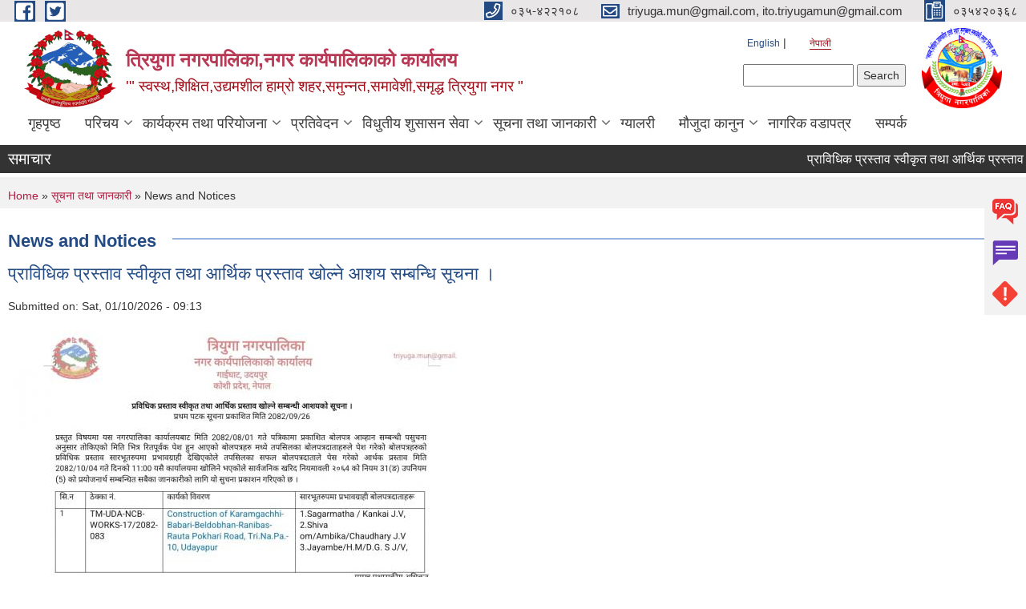

--- FILE ---
content_type: text/html; charset=utf-8
request_url: https://www.triyugamun.gov.np/ne/news-events
body_size: 14676
content:
<!DOCTYPE html PUBLIC "-//W3C//DTD XHTML+RDFa 1.0//EN"
  "http://www.w3.org/MarkUp/DTD/xhtml-rdfa-1.dtd">
<html xmlns="http://www.w3.org/1999/xhtml" xml:lang="ne" version="XHTML+RDFa 1.0" dir="ltr"
  xmlns:content="http://purl.org/rss/1.0/modules/content/"
  xmlns:dc="http://purl.org/dc/terms/"
  xmlns:foaf="http://xmlns.com/foaf/0.1/"
  xmlns:og="http://ogp.me/ns#"
  xmlns:rdfs="http://www.w3.org/2000/01/rdf-schema#"
  xmlns:sioc="http://rdfs.org/sioc/ns#"
  xmlns:sioct="http://rdfs.org/sioc/types#"
  xmlns:skos="http://www.w3.org/2004/02/skos/core#"
  xmlns:xsd="http://www.w3.org/2001/XMLSchema#">

<head profile="http://www.w3.org/1999/xhtml/vocab">
  <meta http-equiv="Content-Type" content="text/html; charset=utf-8" />
<meta name="Generator" content="Municipality Website" />
<link rel="shortcut icon" href="https://www.triyugamun.gov.np/misc/favicon.ico" type="image/vnd.microsoft.icon" />
<meta charset="UTF-8">
<meta name="theme-color" content="#053775">
<meta name="viewport" content="width=device-width, initial-scale=1, user-scalable=0,  target-densitydpi=device-dpi">
<title>News and Notices | त्रियुगा नगरपालिका,नगर कार्यपालिकाको कार्यालय</title>
<meta property="og:image" content="http://202.45.144.235/sites/all/themes/newmun/oglogo.png">
<meta http-equiv="X-UA-Compatible" content="IE=edge">
<meta name="msapplication-TileColor" content="#ffffff">
<meta name="msapplication-TileImage" content="favicon/ms-icon-144x144.png">
<meta name="theme-color" content="#ffffff">

<!-- *************** Google Font *************** -->
<link href="https://fonts.googleapis.com/css?family=Poppins:300,400,500,600,700" rel="stylesheet">
<link href="https://fonts.googleapis.com/css?family=Mukta" rel="stylesheet">

<!-- *************** Font Awesome *************** -->
<link href="sites/all/themes/newmun/fonts/font-awesome-5-0-1/css/fontawesome-all.min.css" rel="stylesheet" type="text/css" />
<style type="text/css" media="all">
@import url("https://www.triyugamun.gov.np/modules/system/system.base.css?t1wf8j");
@import url("https://www.triyugamun.gov.np/modules/system/system.menus.css?t1wf8j");
@import url("https://www.triyugamun.gov.np/modules/system/system.messages.css?t1wf8j");
@import url("https://www.triyugamun.gov.np/modules/system/system.theme.css?t1wf8j");
</style>
<style type="text/css" media="all">
@import url("https://www.triyugamun.gov.np/modules/field/theme/field.css?t1wf8j");
@import url("https://www.triyugamun.gov.np/modules/node/node.css?t1wf8j");
@import url("https://www.triyugamun.gov.np/modules/poll/poll.css?t1wf8j");
@import url("https://www.triyugamun.gov.np/modules/search/search.css?t1wf8j");
@import url("https://www.triyugamun.gov.np/modules/user/user.css?t1wf8j");
@import url("https://www.triyugamun.gov.np/sites/all/modules/views/css/views.css?t1wf8j");
@import url("https://www.triyugamun.gov.np/sites/all/modules/ckeditor/css/ckeditor.css?t1wf8j");
</style>
<style type="text/css" media="all">
@import url("https://www.triyugamun.gov.np/sites/all/modules/colorbox/styles/default/colorbox_style.css?t1wf8j");
@import url("https://www.triyugamun.gov.np/sites/all/modules/ctools/css/ctools.css?t1wf8j");
@import url("https://www.triyugamun.gov.np/modules/locale/locale.css?t1wf8j");
@import url("https://www.triyugamun.gov.np/sites/all/modules/locationmap/locationmap.css?t1wf8j");
</style>
<style type="text/css" media="all">
@import url("https://www.triyugamun.gov.np/sites/all/themes/newmun-old/js/vendor/bootstrap/css/bootstrap.min.css?t1wf8j");
@import url("https://www.triyugamun.gov.np/sites/all/themes/newmun-old/js/vendor/bootstrap/css/bootstrap-theme.min.css?t1wf8j");
@import url("https://www.triyugamun.gov.np/sites/all/themes/newmun-old/js/vendor/slick-1-9/slick.css?t1wf8j");
@import url("https://www.triyugamun.gov.np/sites/all/themes/newmun-old/js/vendor/slick-1-9/slick-theme.css?t1wf8j");
@import url("https://www.triyugamun.gov.np/sites/all/themes/newmun-old/js/vendor/malihu-custom-scroll/jquery.mCustomScrollbar.min.css?t1wf8j");
@import url("https://www.triyugamun.gov.np/sites/all/themes/newmun-old/css/common/main.css?t1wf8j");
@import url("https://www.triyugamun.gov.np/sites/all/themes/newmun-old/css/common/pp.css?t1wf8j");
@import url("https://www.triyugamun.gov.np/sites/all/themes/newmun-old/css/common/header.css?t1wf8j");
@import url("https://www.triyugamun.gov.np/sites/all/themes/newmun-old/css/common/footer.css?t1wf8j");
@import url("https://www.triyugamun.gov.np/sites/all/themes/newmun-old/css/theme/theme-red-blue.css?t1wf8j");
@import url("https://www.triyugamun.gov.np/sites/all/themes/newmun-old/css/pages/home-Municipality.css?t1wf8j");
@import url("https://www.triyugamun.gov.np/sites/all/themes/newmun-old/css/pages/gallery.css?t1wf8j");
@import url("https://www.triyugamun.gov.np/sites/all/themes/newmun-old/css/common/inner-page.css?t1wf8j");
@import url("https://www.triyugamun.gov.np/sites/all/themes/newmun-old/css/pages/note.css?t1wf8j");
@import url("https://www.triyugamun.gov.np/sites/all/themes/newmun-old/css/pages/contact.css?t1wf8j");
</style>

<!--[if lte IE 7]>
<link type="text/css" rel="stylesheet" href="https://www.triyugamun.gov.np/sites/all/themes/newmun-old/css/ie.css?t1wf8j" media="all" />
<![endif]-->

<!--[if IE 6]>
<link type="text/css" rel="stylesheet" href="https://www.triyugamun.gov.np/sites/all/themes/newmun-old/css/ie6.css?t1wf8j" media="all" />
<![endif]-->

</head>
<body class="html not-front not-logged-in two-sidebars page-news-events i18n-ne footer-columns" >
  <div id="skip-link">
    <a href="#main-content" class="element-invisible element-focusable">Skip to main content</a>
  </div>
        

<div class="sticky">
        <a href="/faq">
		<img src = "/sites/all/themes/newmun/img/icons/faq.png">            
            <span>FAQs</span>
        </a>
        <a href="/grievance">
            <img src="/sites/all/themes/newmun/img/icons/Group_215.png">            <span>Complain</span>
        </a>
		<a href="/problem-registration">
            <img src="/sites/all/themes/newmun/img/icons/Group_217.png">            <span>Problems</span>
        </a>
    </div>
    <header>
        <button id="menu-toggle">
            <div id="hamburger">
                <span></span>
                <span></span>
                <span></span>
            </div>
            <div id="cross">
                <span></span>
                <span></span>
            </div>
        </button>
        <div class="header-top">
            <div class="container flex-container">
                <div class="top-left">
                    <a href="https://www.facebook.com/triyugamun">
                      <img src="/sites/all/themes/newmun/img/icons/fb.png"> 
                    </a>

                    <a href="https://twitter.com/triyugamun">
                        <img src="/sites/all/themes/newmun/img/icons/tter.png">					       </a>
                    <div class="first">
                        <div class="translate">
                            <ul class="language-switcher-locale-url"><li class="en first"><a href="/en/news-events" class="language-link" xml:lang="en" title="News and Events">English</a></li>
<li class="ne last active"><a href="/ne/news-events" class="language-link active" xml:lang="ne" title="समाचार">नेपाली</a></li>
</ul>                        </div>
                        <button class="search-mobile">
                              <div class="region region-search-box">
    <div id="block-search-form" class="block block-search">

    
  <div class="content">
    <form action="/ne/news-events" method="post" id="search-block-form" accept-charset="UTF-8"><div><div class="container-inline">
      <h2 class="element-invisible">Search form</h2>
    <div class="form-item form-type-textfield form-item-search-block-form">
  <label class="element-invisible" for="edit-search-block-form--2">Search </label>
 <input title="Enter the terms you wish to search for." type="text" id="edit-search-block-form--2" name="search_block_form" value="" size="15" maxlength="128" class="form-text" />
</div>
<div class="form-actions form-wrapper" id="edit-actions"><input type="submit" id="edit-submit" name="op" value="Search" class="form-submit" /></div><input type="hidden" name="form_build_id" value="form-3c901dW21qtWv1safClLcE2xOIgICMVnoONyQXSsLoM" />
<input type="hidden" name="form_id" value="search_block_form" />
</div>
</div></form>  </div>
</div>
  </div>
                            <button class="close">X</button>
                        </button>
                    </div>
                </div>
                <div class="top-right">

                    <a href="tel:०३५-४२२१०८">
                        <img src="/sites/all/themes/newmun/img/icons/Path_39.png">						
                        <span>०३५-४२२१०८</span>
                    </a>
                    <a href="mailto:triyuga.mun@gmail.com, ito.triyugamun@gmail.com">
					<img src="/sites/all/themes/newmun/img/icons/Path_38.png">					  
                        <span>triyuga.mun@gmail.com, ito.triyugamun@gmail.com</span>
                    </a>
                    <a href="tel:०३५४२०३६८">
                        <img src="/sites/all/themes/newmun/img/icons/Group_142.png">						
                        <span>०३५४२०३६८</span>
                    </a>
                    <!-- <button class="btn-search-toggler">
                        <img src="sites/all/themes/newmun/img/icons/icon-search.svg" alt="" class="svg">
                    </button> -->
                </div>
            </div>
            
        </div>
        <nav class="header-bottom">
            <div class="container flex-container">
                <div class="layer-1">
                    <a class="logo-mobile" href="/ne">
                       <img src="/sites/all/themes/newmun/new_logo.png">				   </a>
                    <a class="logo-main" href="/ne">
                        <img src="/sites/all/themes/newmun/new_logo.png" ">
                        <span>
                            <span>त्रियुगा नगरपालिका,नगर कार्यपालिकाको कार्यालय</span>
                            <span>'" स्वस्थ,शिक्षित,उद्यमशील हाम्रो शहर,समुन्नत,समावेशी,समृद्ध त्रियुगा नगर "</span>
                        </span>
                    </a>
                    <div class="flex-row pull-right low-right">
                        <div class="first">
                            <div class="translate">
                            <ul class="language-switcher-locale-url"><li class="en first"><a href="/en/news-events" class="language-link" xml:lang="en" title="News and Events">English</a></li>
<li class="ne last active"><a href="/ne/news-events" class="language-link active" xml:lang="ne" title="समाचार">नेपाली</a></li>
</ul>  <div class="region region-search-box">
      <div class="region region-search-box">
    <div id="block-search-form" class="block block-search">

    
  <div class="content">
    <form action="/ne/news-events" method="post" id="search-block-form" accept-charset="UTF-8"><div><div class="container-inline">
      <h2 class="element-invisible">Search form</h2>
    <div class="form-item form-type-textfield form-item-search-block-form">
  <label class="element-invisible" for="edit-search-block-form--2">Search </label>
 <input title="Enter the terms you wish to search for." type="text" id="edit-search-block-form--2" name="search_block_form" value="" size="15" maxlength="128" class="form-text" />
</div>
<div class="form-actions form-wrapper" id="edit-actions"><input type="submit" id="edit-submit" name="op" value="Search" class="form-submit" /></div><input type="hidden" name="form_build_id" value="form-3c901dW21qtWv1safClLcE2xOIgICMVnoONyQXSsLoM" />
<input type="hidden" name="form_id" value="search_block_form" />
</div>
</div></form>  </div>
</div>
  </div>
  </div>
							</div>
							 
                            </div>
												<div class="second">
                            <img style="max-width:100px;" src="https://www.triyugamun.gov.np/sites/triyugamun.gov.np/files/img/colour%20logo.jpg" alt="Local Government Logo">
                        </div>
						   <?php// endif; ?>
                    </div>
                </div>
                <div class="layer-2">
				<div class="col-md-12">
  <div class="region region-navigation">
    <div id="block-system-main-menu" class="block block-system block-menu">

    
  <div class="content">
    <ul class="main-nav"><li ><a href="/ne" title="">गृहपृष्ठ</a></li><li class=has-child><a href="/ne" title="">परिचय</a><ul class="custom-drop-menu gradient-bg-grey"><li ><a href="/ne/ward-profile" title="">वार्ड प्रोफाइल</a></li><li ><a href="/ne/content/%E0%A4%B8%E0%A4%82%E0%A4%9B%E0%A4%BF%E0%A4%AA%E0%A5%8D%E0%A4%A4-%E0%A4%AA%E0%A4%B0%E0%A4%BF%E0%A4%9A%E0%A4%AF">संक्षिप्त परिचय</a></li><li ><a href="/ne/organizational-structure" title="">संगठनात्मक स्वरुप</a></li><li ><a href="/ne/staff" title="">कर्मचारीहरु</a></li><li ><a href="/ne/exstaff" title="पुर्व कर्मचारी">पुर्व कर्मचारीहरु</a></li><li ><a href="/ne/elected-officials" title="">जनप्रतिनिधि</a></li><li ><a href="/ne/previouselected-officials" title="">पुर्व जनप्रतिनिधि</a></li><li ><a href="/ne/dept_head" title="">शाखा प्रमुख</a></li></ul></li><li class=has-child><a href="/ne" title="">कार्यक्रम तथा परियोजना</a><ul class="custom-drop-menu gradient-bg-grey"><li ><a href="/ne/budget-program" title="">बजेट तथा कार्यक्रम</a></li><li ><a href="/ne/node/95">बातावरण मैत्री स्थीय सासन</a></li><li ><a href="/ne/plan-project" title="">योजना तथा परियोजना</a></li></ul></li><li class=has-child><a href="/ne" title="">प्रतिवेदन</a><ul class="custom-drop-menu gradient-bg-grey"><li ><a href="/ne/annual-progress-report" title="">वार्षिक प्रगति प्रतिवेदन</a></li><li ><a href="/ne/trimester-progress-report" title="">चौमासिक प्रगति प्रतिवेदन</a></li><li ><a href="/ne/audit-report" title="">लेखा परीक्षण प्रतिवेदन</a></li><li ><a href="/ne/monitoring-report" title="">अनुगमन प्रतिवेदन</a></li><li ><a href="/ne/public-hearing" title="">सार्वजनिक सुनुवाई</a></li><li ><a href="/ne/public-audit" title="">सार्वजनिक परीक्षण</a></li><li ><a href="/ne/social-audit" title="">सामाजिक परिक्षण</a></li><li ><a href="/ne/publications" title="">स्वत प्रकाशन</a></li></ul></li><li class=has-child><a href="/ne" title="">विधुतीय शुसासन सेवा</a><ul class="custom-drop-menu gradient-bg-grey"><li ><a href="/ne/vital-registration" title="">घटना दर्ता</a></li><li ><a href="/ne/social-security" title="">सामाजिक सुरक्षा</a></li><li ><a href="/ne/citizen-charter" title="">नागरिक वडापत्र</a></li><li ><a href="/ne/application-letter" title="">निवेदनको ढाँचा</a></li><li ><a href="https://lisa.mofaga.gov.np/details/local/11403" title="">संस्थागत क्षमता स्वमूल्याङ्कन</a></li><li ><a href="http://sipnepal.org/sip2/project/government" title="साना सिंचाई कार्यक्रम">SIP Nepal</a></li><li ><a href="https://nugip.dudbc.gov.np/" title="Nugip nepal">NUGIP Nepal</a></li><li ><a href="https://eservice.triyugamun.gov.np/" title="">त्रियुगा नगर करदाता पोर्टल</a></li><li ><a href="https://shramsansar.gov.np/" title="श्रम संसार प्रणाली">श्रम संसार प्रणाली</a></li></ul></li><li class=has-child><a href="/ne" title="" class="active-trail">सूचना तथा जानकारी</a><ul class="custom-drop-menu gradient-bg-grey"><li ><a href="/ne/news-events" title="" class="active-trail active">समाचार</a></li><li ><a href="/ne/public-procurement-tender-notices" title="">सार्वजनिक खरिद/बोलपत्र सूचना</a></li><li ><a href="/ne/tax-and-fees" title="">कर तथा शुल्कहरु</a></li><li ><a href="/ne/decisions" title="">निर्णयहरु</a></li></ul></li><li ><a href="/ne/photo-gallery" title="">ग्यालरी</a></li><li class=has-child><a href="/ne" title="">मौजुदा कानुन</a><ul class="custom-drop-menu gradient-bg-grey"><li ><a href="/ne/act" title="">ऐन</a></li><li ><a href="/ne/regulations" title="">नियमावली</a></li><li ><a href="/ne/policy" title="">नीति</a></li><li ><a href="/ne/directory" title="">निर्देशिका</a></li><li ><a href="/ne/procedure" title="">कार्यविधि</a></li><li ><a href="/ne/standardsandotherlaws" title="">मापदण्ड तथा अन्य कानुन</a></li></ul></li><li ><a href="/ne/content/%E0%A4%A8%E0%A4%BE%E0%A4%97%E0%A4%B0%E0%A4%BF%E0%A4%95-%E0%A4%B5%E0%A4%A1%E0%A4%BE%E0%A4%AA%E0%A4%A4%E0%A5%8D%E0%A4%B0">नागरिक वडापत्र</a></li><li ><a href="/ne/node/1">सम्पर्क</a></li></ul>  </div>
</div>
  </div>
				</div>
				
                </div>
            </div>
            <span class="active-hover"></span>
        </nav>
    </header>
	<main>
	       		<section class="header-notice">

            <div class="notice">                 
     <div class="region region-newsticker">
    <div id="block-views-news-events-block-1" class="block block-views">
 <div class="container flex-container font-popins">
    <h4>समाचार</h4>
                      <div class="notice-slider" style="position: absolute;margin-top: 7px; margin-left: 65px;">
                       
                      
  <div class="content">
     <marquee id="test" behavior="scroll" scrolldelay="100" scrollamount="4" onmouseover="document.all.test.stop()" onmouseout="document.all.test.start()">
	<div class="view view-news-events view-id-news_events view-display-id-block_1 view-dom-id-986a57731e0d0ddd8e4cebe7a52993dc">
        
  
  
      <div class="view-content">
        <div class="views-row views-row-1 views-row-odd views-row-first">
      
  <div class="views-field views-field-title">        <span class="field-content"><a href="/ne/content/%E0%A4%AA%E0%A5%8D%E0%A4%B0%E0%A4%BE%E0%A4%B5%E0%A4%BF%E0%A4%A7%E0%A4%BF%E0%A4%95-%E0%A4%AA%E0%A5%8D%E0%A4%B0%E0%A4%B8%E0%A5%8D%E0%A4%A4%E0%A4%BE%E0%A4%B5-%E0%A4%B8%E0%A5%8D%E0%A4%B5%E0%A5%80%E0%A4%95%E0%A5%83%E0%A4%A4-%E0%A4%A4%E0%A4%A5%E0%A4%BE-%E0%A4%86%E0%A4%B0%E0%A5%8D%E0%A4%A5%E0%A4%BF%E0%A4%95-%E0%A4%AA%E0%A5%8D%E0%A4%B0%E0%A4%B8%E0%A5%8D%E0%A4%A4%E0%A4%BE%E0%A4%B5-%E0%A4%96%E0%A5%8B%E0%A4%B2%E0%A5%8D%E0%A4%A8%E0%A5%87-%E0%A4%86%E0%A4%B6%E0%A4%AF-%E0%A4%B8%E0%A4%AE%E0%A5%8D%E0%A4%AC%E0%A4%A8%E0%A5%8D%E0%A4%A7%E0%A4%BF-%E0%A4%B8%E0%A5%82%E0%A4%9A%E0%A4%A8%E0%A4%BE-%E0%A5%A4">प्राविधिक प्रस्ताव स्वीकृत  तथा आर्थिक प्रस्ताव खोल्ने आशय सम्बन्धि सूचना ।</a></span>  </div>  </div>
  <div class="views-row views-row-2 views-row-even">
      
  <div class="views-field views-field-title">        <span class="field-content"><a href="/ne/content/invitation-bid-construction-triyuga-park-trinapa-12-udayapur">Invitation for bid for Construction of Triyuga Park, Tri.Na.Pa.-12, Udayapur.</a></span>  </div>  </div>
  <div class="views-row views-row-3 views-row-odd">
      
  <div class="views-field views-field-title">        <span class="field-content"><a href="/ne/content/%E0%A4%B0%E0%A4%BF%E0%A4%9F%E0%A4%B0%E0%A5%8D%E0%A4%A8%E0%A4%BF-%E0%A4%B8%E0%A5%8D%E0%A4%B5%E0%A4%82%E0%A4%AF%E0%A4%AE%E0%A4%B8%E0%A5%87%E0%A4%B5%E0%A4%95-%E0%A4%95%E0%A4%B0%E0%A5%8D%E0%A4%AE%E0%A4%9A%E0%A4%BE%E0%A4%B0%E0%A5%80-%E0%A4%95%E0%A4%B0%E0%A4%BE%E0%A4%B0%E0%A4%AE%E0%A4%BE-%E0%A4%B2%E0%A4%BF%E0%A4%A8%E0%A5%87-%E0%A4%B8%E0%A4%AE%E0%A5%8D%E0%A4%AC%E0%A4%A8%E0%A5%8D%E0%A4%A7%E0%A5%80-%E0%A4%B8%E0%A5%82%E0%A4%9A%E0%A4%A8%E0%A4%BE-%E0%A5%A4">रिटर्नि स्वंयमसेवक कर्मचारी करारमा लिने सम्बन्धी सूचना ।</a></span>  </div>  </div>
  <div class="views-row views-row-4 views-row-even">
      
  <div class="views-field views-field-title">        <span class="field-content"><a href="/ne/content/%E0%A4%A8%E0%A4%BF%E0%A4%B6%E0%A5%81%E0%A4%B2%E0%A5%8D%E0%A4%95-%E0%A4%A4%E0%A4%BE%E0%A4%B2%E0%A4%BF%E0%A4%AE%E0%A4%95%E0%A5%8B-%E0%A4%85%E0%A4%A8%E0%A5%8D%E0%A4%A4%E0%A4%B0%E0%A5%8D%E0%A4%B5%E0%A4%BE%E0%A4%A4%E0%A4%BE-%E0%A4%B8%E0%A4%82%E0%A4%9A%E0%A4%BE%E0%A4%B2%E0%A4%A8-%E0%A4%B9%E0%A5%81%E0%A4%A8%E0%A5%87-%E0%A4%B8%E0%A4%AE%E0%A5%8D%E0%A4%AC%E0%A4%A8%E0%A5%8D%E0%A4%A7%E0%A5%80-%E0%A4%B8%E0%A5%82%E0%A4%9A%E0%A4%A8%E0%A4%BE%E0%A5%A4">निशुल्क तालिमको अन्तर्वाता संचालन हुने सम्बन्धी सूचना।</a></span>  </div>  </div>
  <div class="views-row views-row-5 views-row-odd views-row-last">
      
  <div class="views-field views-field-title">        <span class="field-content"><a href="/ne/content/%E0%A4%B6%E0%A5%8D%E0%A4%B0%E0%A4%AE%E0%A4%BF%E0%A4%95-%E0%A4%B5%E0%A4%BF%E0%A4%B5%E0%A4%B0%E0%A4%A3-%E0%A4%AA%E0%A5%87%E0%A4%B6-%E0%A4%97%E0%A4%B0%E0%A5%8D%E0%A4%A8%E0%A5%87-%E0%A4%B8%E0%A4%AE%E0%A5%8D%E0%A4%AC%E0%A4%A8%E0%A5%8D%E0%A4%A7%E0%A5%80-%E0%A4%AA%E0%A5%81%E0%A4%A8%E0%A4%83-%E0%A4%B8%E0%A5%82%E0%A4%9A%E0%A4%A8%E0%A4%BE-%E0%A5%A4">श्रमिक विवरण पेश गर्ने सम्बन्धी पुनः सूचना ।</a></span>  </div>  </div>
    </div>
  
  
  
  
  
  
</div>	</marquee>
  </div>
   </div>
</div>
</div>
  </div>
            </div>
			             </div>
        </section>
	
    	     
			  <section class="page-title-breadcrumb">
            <div class="container flex-container">
              <div class="breadcrumb">
              <h2 class="element-invisible">You are here</h2><div class="breadcrumb"><a href="/ne">Home</a> » <a href="/ne" title="">सूचना तथा जानकारी</a> » News and Notices</div>			  </div>
            </div>
        </section>
			
			 <section class=" introduction" style="margin-top:25px">
            <div class="container">
                <div class="row" style="margin-bottom:36px">
                    <div class="col-xs-12 col-sm-12 col-md-12{9">
                                                  <div class="intro">
                                <h3 class="section-title border">
                                    <span>
                                       	News and Notices   </span>
                                </h3>
                                
                            </div>

 <div class="view view-news-events view-id-news_events view-display-id-page view-dom-id-d958448a95aa3c7966699e816e70c4da">
        
  
  
      <div class="view-content">
        <div class="views-row views-row-1 views-row-odd views-row-first">
    <div id="node-1405" class="node node-article node-teaser clearfix" about="/ne/content/%E0%A4%AA%E0%A5%8D%E0%A4%B0%E0%A4%BE%E0%A4%B5%E0%A4%BF%E0%A4%A7%E0%A4%BF%E0%A4%95-%E0%A4%AA%E0%A5%8D%E0%A4%B0%E0%A4%B8%E0%A5%8D%E0%A4%A4%E0%A4%BE%E0%A4%B5-%E0%A4%B8%E0%A5%8D%E0%A4%B5%E0%A5%80%E0%A4%95%E0%A5%83%E0%A4%A4-%E0%A4%A4%E0%A4%A5%E0%A4%BE-%E0%A4%86%E0%A4%B0%E0%A5%8D%E0%A4%A5%E0%A4%BF%E0%A4%95-%E0%A4%AA%E0%A5%8D%E0%A4%B0%E0%A4%B8%E0%A5%8D%E0%A4%A4%E0%A4%BE%E0%A4%B5-%E0%A4%96%E0%A5%8B%E0%A4%B2%E0%A5%8D%E0%A4%A8%E0%A5%87-%E0%A4%86%E0%A4%B6%E0%A4%AF-%E0%A4%B8%E0%A4%AE%E0%A5%8D%E0%A4%AC%E0%A4%A8%E0%A5%8D%E0%A4%A7%E0%A4%BF-%E0%A4%B8%E0%A5%82%E0%A4%9A%E0%A4%A8%E0%A4%BE-%E0%A5%A4" typeof="sioc:Item foaf:Document">

        <h2>
      <a href="/ne/content/%E0%A4%AA%E0%A5%8D%E0%A4%B0%E0%A4%BE%E0%A4%B5%E0%A4%BF%E0%A4%A7%E0%A4%BF%E0%A4%95-%E0%A4%AA%E0%A5%8D%E0%A4%B0%E0%A4%B8%E0%A5%8D%E0%A4%A4%E0%A4%BE%E0%A4%B5-%E0%A4%B8%E0%A5%8D%E0%A4%B5%E0%A5%80%E0%A4%95%E0%A5%83%E0%A4%A4-%E0%A4%A4%E0%A4%A5%E0%A4%BE-%E0%A4%86%E0%A4%B0%E0%A5%8D%E0%A4%A5%E0%A4%BF%E0%A4%95-%E0%A4%AA%E0%A5%8D%E0%A4%B0%E0%A4%B8%E0%A5%8D%E0%A4%A4%E0%A4%BE%E0%A4%B5-%E0%A4%96%E0%A5%8B%E0%A4%B2%E0%A5%8D%E0%A4%A8%E0%A5%87-%E0%A4%86%E0%A4%B6%E0%A4%AF-%E0%A4%B8%E0%A4%AE%E0%A5%8D%E0%A4%AC%E0%A4%A8%E0%A5%8D%E0%A4%A7%E0%A4%BF-%E0%A4%B8%E0%A5%82%E0%A4%9A%E0%A4%A8%E0%A4%BE-%E0%A5%A4">प्राविधिक प्रस्ताव स्वीकृत  तथा आर्थिक प्रस्ताव खोल्ने आशय सम्बन्धि सूचना ।</a>
    </h2>
    <span property="dc:title" content="प्राविधिक प्रस्ताव स्वीकृत  तथा आर्थिक प्रस्ताव खोल्ने आशय सम्बन्धि सूचना ।" class="rdf-meta element-hidden"></span>
      <div class="meta submitted">
    Submitted on: <span property="dc:date dc:created" content="2026-01-10T09:13:26+05:45" datatype="xsd:dateTime">Sat, 01/10/2026 - 09:13</span>    </div>
    <div class="field field-name-field-image field-type-image field-label-hidden"><div class="field-items"><div class="field-item even" rel="og:image rdfs:seeAlso" resource="https://www.triyugamun.gov.np/sites/triyugamun.gov.np/files/styles/slider/public/field/image/IMG-20260110-WA0002.jpg?itok=JiHaD0Vz"><a href="/ne/content/%E0%A4%AA%E0%A5%8D%E0%A4%B0%E0%A4%BE%E0%A4%B5%E0%A4%BF%E0%A4%A7%E0%A4%BF%E0%A4%95-%E0%A4%AA%E0%A5%8D%E0%A4%B0%E0%A4%B8%E0%A5%8D%E0%A4%A4%E0%A4%BE%E0%A4%B5-%E0%A4%B8%E0%A5%8D%E0%A4%B5%E0%A5%80%E0%A4%95%E0%A5%83%E0%A4%A4-%E0%A4%A4%E0%A4%A5%E0%A4%BE-%E0%A4%86%E0%A4%B0%E0%A5%8D%E0%A4%A5%E0%A4%BF%E0%A4%95-%E0%A4%AA%E0%A5%8D%E0%A4%B0%E0%A4%B8%E0%A5%8D%E0%A4%A4%E0%A4%BE%E0%A4%B5-%E0%A4%96%E0%A5%8B%E0%A4%B2%E0%A5%8D%E0%A4%A8%E0%A5%87-%E0%A4%86%E0%A4%B6%E0%A4%AF-%E0%A4%B8%E0%A4%AE%E0%A5%8D%E0%A4%AC%E0%A4%A8%E0%A5%8D%E0%A4%A7%E0%A4%BF-%E0%A4%B8%E0%A5%82%E0%A4%9A%E0%A4%A8%E0%A4%BE-%E0%A5%A4"><img typeof="foaf:Image" src="https://www.triyugamun.gov.np/sites/triyugamun.gov.np/files/styles/slider/public/field/image/IMG-20260110-WA0002.jpg?itok=JiHaD0Vz" width="555" height="356" alt="" /></a></div></div></div>  <div class="content clearfix">
  
     </div>
  	

      <div class="link-wrapper">
      <ul class="links inline"><li class="node-readmore first last"><a href="/ne/content/%E0%A4%AA%E0%A5%8D%E0%A4%B0%E0%A4%BE%E0%A4%B5%E0%A4%BF%E0%A4%A7%E0%A4%BF%E0%A4%95-%E0%A4%AA%E0%A5%8D%E0%A4%B0%E0%A4%B8%E0%A5%8D%E0%A4%A4%E0%A4%BE%E0%A4%B5-%E0%A4%B8%E0%A5%8D%E0%A4%B5%E0%A5%80%E0%A4%95%E0%A5%83%E0%A4%A4-%E0%A4%A4%E0%A4%A5%E0%A4%BE-%E0%A4%86%E0%A4%B0%E0%A5%8D%E0%A4%A5%E0%A4%BF%E0%A4%95-%E0%A4%AA%E0%A5%8D%E0%A4%B0%E0%A4%B8%E0%A5%8D%E0%A4%A4%E0%A4%BE%E0%A4%B5-%E0%A4%96%E0%A5%8B%E0%A4%B2%E0%A5%8D%E0%A4%A8%E0%A5%87-%E0%A4%86%E0%A4%B6%E0%A4%AF-%E0%A4%B8%E0%A4%AE%E0%A5%8D%E0%A4%AC%E0%A4%A8%E0%A5%8D%E0%A4%A7%E0%A4%BF-%E0%A4%B8%E0%A5%82%E0%A4%9A%E0%A4%A8%E0%A4%BE-%E0%A5%A4" rel="tag" title="प्राविधिक प्रस्ताव स्वीकृत  तथा आर्थिक प्रस्ताव खोल्ने आशय सम्बन्धि सूचना ।">Read more<span class="element-invisible"> about प्राविधिक प्रस्ताव स्वीकृत  तथा आर्थिक प्रस्ताव खोल्ने आशय सम्बन्धि सूचना ।</span></a></li>
</ul>    </div>
  
  
</div>
  </div>
  <div class="views-row views-row-2 views-row-even">
    <div id="node-1404" class="node node-article node-teaser clearfix" about="/ne/content/invitation-bid-construction-triyuga-park-trinapa-12-udayapur" typeof="sioc:Item foaf:Document">

        <h2>
      <a href="/ne/content/invitation-bid-construction-triyuga-park-trinapa-12-udayapur">Invitation for bid for Construction of Triyuga Park, Tri.Na.Pa.-12, Udayapur.</a>
    </h2>
    <span property="dc:title" content="Invitation for bid for Construction of Triyuga Park, Tri.Na.Pa.-12, Udayapur." class="rdf-meta element-hidden"></span>
      <div class="meta submitted">
    Submitted on: <span property="dc:date dc:created" content="2026-01-07T17:27:27+05:45" datatype="xsd:dateTime">Wed, 01/07/2026 - 17:27</span>    </div>
    <div class="field field-name-field-image field-type-image field-label-hidden"><div class="field-items"><div class="field-item even" rel="og:image rdfs:seeAlso" resource="https://www.triyugamun.gov.np/sites/triyugamun.gov.np/files/styles/slider/public/field/image/Notice%20Park_page-0001.jpg?itok=Dywex4n7"><a href="/ne/content/invitation-bid-construction-triyuga-park-trinapa-12-udayapur"><img typeof="foaf:Image" src="https://www.triyugamun.gov.np/sites/triyugamun.gov.np/files/styles/slider/public/field/image/Notice%20Park_page-0001.jpg?itok=Dywex4n7" width="555" height="356" alt="" /></a></div></div></div>  <div class="content clearfix">
  
     </div>
  	

      <div class="link-wrapper">
      <ul class="links inline"><li class="node-readmore first last"><a href="/ne/content/invitation-bid-construction-triyuga-park-trinapa-12-udayapur" rel="tag" title="Invitation for bid for Construction of Triyuga Park, Tri.Na.Pa.-12, Udayapur.">Read more<span class="element-invisible"> about Invitation for bid for Construction of Triyuga Park, Tri.Na.Pa.-12, Udayapur.</span></a></li>
</ul>    </div>
  
  
</div>
  </div>
  <div class="views-row views-row-3 views-row-odd">
    <div id="node-1403" class="node node-article node-teaser clearfix" about="/ne/content/%E0%A4%B0%E0%A4%BF%E0%A4%9F%E0%A4%B0%E0%A5%8D%E0%A4%A8%E0%A4%BF-%E0%A4%B8%E0%A5%8D%E0%A4%B5%E0%A4%82%E0%A4%AF%E0%A4%AE%E0%A4%B8%E0%A5%87%E0%A4%B5%E0%A4%95-%E0%A4%95%E0%A4%B0%E0%A5%8D%E0%A4%AE%E0%A4%9A%E0%A4%BE%E0%A4%B0%E0%A5%80-%E0%A4%95%E0%A4%B0%E0%A4%BE%E0%A4%B0%E0%A4%AE%E0%A4%BE-%E0%A4%B2%E0%A4%BF%E0%A4%A8%E0%A5%87-%E0%A4%B8%E0%A4%AE%E0%A5%8D%E0%A4%AC%E0%A4%A8%E0%A5%8D%E0%A4%A7%E0%A5%80-%E0%A4%B8%E0%A5%82%E0%A4%9A%E0%A4%A8%E0%A4%BE-%E0%A5%A4" typeof="sioc:Item foaf:Document">

        <h2>
      <a href="/ne/content/%E0%A4%B0%E0%A4%BF%E0%A4%9F%E0%A4%B0%E0%A5%8D%E0%A4%A8%E0%A4%BF-%E0%A4%B8%E0%A5%8D%E0%A4%B5%E0%A4%82%E0%A4%AF%E0%A4%AE%E0%A4%B8%E0%A5%87%E0%A4%B5%E0%A4%95-%E0%A4%95%E0%A4%B0%E0%A5%8D%E0%A4%AE%E0%A4%9A%E0%A4%BE%E0%A4%B0%E0%A5%80-%E0%A4%95%E0%A4%B0%E0%A4%BE%E0%A4%B0%E0%A4%AE%E0%A4%BE-%E0%A4%B2%E0%A4%BF%E0%A4%A8%E0%A5%87-%E0%A4%B8%E0%A4%AE%E0%A5%8D%E0%A4%AC%E0%A4%A8%E0%A5%8D%E0%A4%A7%E0%A5%80-%E0%A4%B8%E0%A5%82%E0%A4%9A%E0%A4%A8%E0%A4%BE-%E0%A5%A4">रिटर्नि स्वंयमसेवक कर्मचारी करारमा लिने सम्बन्धी सूचना ।</a>
    </h2>
    <span property="dc:title" content="रिटर्नि स्वंयमसेवक कर्मचारी करारमा लिने सम्बन्धी सूचना ।" class="rdf-meta element-hidden"></span>
      <div class="meta submitted">
    Submitted on: <span property="dc:date dc:created" content="2026-01-07T16:00:19+05:45" datatype="xsd:dateTime">Wed, 01/07/2026 - 16:00</span>    </div>
    <div class="field field-name-field-image field-type-image field-label-hidden"><div class="field-items"><div class="field-item even" rel="og:image rdfs:seeAlso" resource="https://www.triyugamun.gov.np/sites/triyugamun.gov.np/files/styles/slider/public/field/image/returne%20syamsewak_page-0001.jpg?itok=vz4jrw7v"><a href="/ne/content/%E0%A4%B0%E0%A4%BF%E0%A4%9F%E0%A4%B0%E0%A5%8D%E0%A4%A8%E0%A4%BF-%E0%A4%B8%E0%A5%8D%E0%A4%B5%E0%A4%82%E0%A4%AF%E0%A4%AE%E0%A4%B8%E0%A5%87%E0%A4%B5%E0%A4%95-%E0%A4%95%E0%A4%B0%E0%A5%8D%E0%A4%AE%E0%A4%9A%E0%A4%BE%E0%A4%B0%E0%A5%80-%E0%A4%95%E0%A4%B0%E0%A4%BE%E0%A4%B0%E0%A4%AE%E0%A4%BE-%E0%A4%B2%E0%A4%BF%E0%A4%A8%E0%A5%87-%E0%A4%B8%E0%A4%AE%E0%A5%8D%E0%A4%AC%E0%A4%A8%E0%A5%8D%E0%A4%A7%E0%A5%80-%E0%A4%B8%E0%A5%82%E0%A4%9A%E0%A4%A8%E0%A4%BE-%E0%A5%A4"><img typeof="foaf:Image" src="https://www.triyugamun.gov.np/sites/triyugamun.gov.np/files/styles/slider/public/field/image/returne%20syamsewak_page-0001.jpg?itok=vz4jrw7v" width="555" height="356" alt="" /></a></div></div></div>  <div class="content clearfix">
  
     </div>
  	

      <div class="link-wrapper">
      <ul class="links inline"><li class="node-readmore first last"><a href="/ne/content/%E0%A4%B0%E0%A4%BF%E0%A4%9F%E0%A4%B0%E0%A5%8D%E0%A4%A8%E0%A4%BF-%E0%A4%B8%E0%A5%8D%E0%A4%B5%E0%A4%82%E0%A4%AF%E0%A4%AE%E0%A4%B8%E0%A5%87%E0%A4%B5%E0%A4%95-%E0%A4%95%E0%A4%B0%E0%A5%8D%E0%A4%AE%E0%A4%9A%E0%A4%BE%E0%A4%B0%E0%A5%80-%E0%A4%95%E0%A4%B0%E0%A4%BE%E0%A4%B0%E0%A4%AE%E0%A4%BE-%E0%A4%B2%E0%A4%BF%E0%A4%A8%E0%A5%87-%E0%A4%B8%E0%A4%AE%E0%A5%8D%E0%A4%AC%E0%A4%A8%E0%A5%8D%E0%A4%A7%E0%A5%80-%E0%A4%B8%E0%A5%82%E0%A4%9A%E0%A4%A8%E0%A4%BE-%E0%A5%A4" rel="tag" title="रिटर्नि स्वंयमसेवक कर्मचारी करारमा लिने सम्बन्धी सूचना ।">Read more<span class="element-invisible"> about रिटर्नि स्वंयमसेवक कर्मचारी करारमा लिने सम्बन्धी सूचना ।</span></a></li>
</ul>    </div>
  
  
</div>
  </div>
  <div class="views-row views-row-4 views-row-even">
    <div id="node-1402" class="node node-article node-teaser clearfix" about="/ne/content/%E0%A4%A8%E0%A4%BF%E0%A4%B6%E0%A5%81%E0%A4%B2%E0%A5%8D%E0%A4%95-%E0%A4%A4%E0%A4%BE%E0%A4%B2%E0%A4%BF%E0%A4%AE%E0%A4%95%E0%A5%8B-%E0%A4%85%E0%A4%A8%E0%A5%8D%E0%A4%A4%E0%A4%B0%E0%A5%8D%E0%A4%B5%E0%A4%BE%E0%A4%A4%E0%A4%BE-%E0%A4%B8%E0%A4%82%E0%A4%9A%E0%A4%BE%E0%A4%B2%E0%A4%A8-%E0%A4%B9%E0%A5%81%E0%A4%A8%E0%A5%87-%E0%A4%B8%E0%A4%AE%E0%A5%8D%E0%A4%AC%E0%A4%A8%E0%A5%8D%E0%A4%A7%E0%A5%80-%E0%A4%B8%E0%A5%82%E0%A4%9A%E0%A4%A8%E0%A4%BE%E0%A5%A4" typeof="sioc:Item foaf:Document">

        <h2>
      <a href="/ne/content/%E0%A4%A8%E0%A4%BF%E0%A4%B6%E0%A5%81%E0%A4%B2%E0%A5%8D%E0%A4%95-%E0%A4%A4%E0%A4%BE%E0%A4%B2%E0%A4%BF%E0%A4%AE%E0%A4%95%E0%A5%8B-%E0%A4%85%E0%A4%A8%E0%A5%8D%E0%A4%A4%E0%A4%B0%E0%A5%8D%E0%A4%B5%E0%A4%BE%E0%A4%A4%E0%A4%BE-%E0%A4%B8%E0%A4%82%E0%A4%9A%E0%A4%BE%E0%A4%B2%E0%A4%A8-%E0%A4%B9%E0%A5%81%E0%A4%A8%E0%A5%87-%E0%A4%B8%E0%A4%AE%E0%A5%8D%E0%A4%AC%E0%A4%A8%E0%A5%8D%E0%A4%A7%E0%A5%80-%E0%A4%B8%E0%A5%82%E0%A4%9A%E0%A4%A8%E0%A4%BE%E0%A5%A4">निशुल्क तालिमको अन्तर्वाता संचालन हुने सम्बन्धी सूचना।</a>
    </h2>
    <span property="dc:title" content="निशुल्क तालिमको अन्तर्वाता संचालन हुने सम्बन्धी सूचना।" class="rdf-meta element-hidden"></span>
      <div class="meta submitted">
    Submitted on: <span property="dc:date dc:created" content="2026-01-06T15:24:12+05:45" datatype="xsd:dateTime">Tue, 01/06/2026 - 15:24</span>    </div>
    <div class="field field-name-field-image field-type-image field-label-hidden"><div class="field-items"><div class="field-item even" rel="og:image rdfs:seeAlso" resource="https://www.triyugamun.gov.np/sites/triyugamun.gov.np/files/styles/slider/public/field/image/WhatsApp%20Image%202026-01-06%20at%203.21.54%20PM.jpeg?itok=4JnpOJbp"><a href="/ne/content/%E0%A4%A8%E0%A4%BF%E0%A4%B6%E0%A5%81%E0%A4%B2%E0%A5%8D%E0%A4%95-%E0%A4%A4%E0%A4%BE%E0%A4%B2%E0%A4%BF%E0%A4%AE%E0%A4%95%E0%A5%8B-%E0%A4%85%E0%A4%A8%E0%A5%8D%E0%A4%A4%E0%A4%B0%E0%A5%8D%E0%A4%B5%E0%A4%BE%E0%A4%A4%E0%A4%BE-%E0%A4%B8%E0%A4%82%E0%A4%9A%E0%A4%BE%E0%A4%B2%E0%A4%A8-%E0%A4%B9%E0%A5%81%E0%A4%A8%E0%A5%87-%E0%A4%B8%E0%A4%AE%E0%A5%8D%E0%A4%AC%E0%A4%A8%E0%A5%8D%E0%A4%A7%E0%A5%80-%E0%A4%B8%E0%A5%82%E0%A4%9A%E0%A4%A8%E0%A4%BE%E0%A5%A4"><img typeof="foaf:Image" src="https://www.triyugamun.gov.np/sites/triyugamun.gov.np/files/styles/slider/public/field/image/WhatsApp%20Image%202026-01-06%20at%203.21.54%20PM.jpeg?itok=4JnpOJbp" width="555" height="356" alt="" /></a></div><div class="field-item odd" rel="og:image rdfs:seeAlso" resource="https://www.triyugamun.gov.np/sites/triyugamun.gov.np/files/styles/slider/public/field/image/WhatsApp%20Image%202026-01-06%20at%203.21.54%20PM%20%281%29.jpeg?itok=TJYHi1u4"><a href="/ne/content/%E0%A4%A8%E0%A4%BF%E0%A4%B6%E0%A5%81%E0%A4%B2%E0%A5%8D%E0%A4%95-%E0%A4%A4%E0%A4%BE%E0%A4%B2%E0%A4%BF%E0%A4%AE%E0%A4%95%E0%A5%8B-%E0%A4%85%E0%A4%A8%E0%A5%8D%E0%A4%A4%E0%A4%B0%E0%A5%8D%E0%A4%B5%E0%A4%BE%E0%A4%A4%E0%A4%BE-%E0%A4%B8%E0%A4%82%E0%A4%9A%E0%A4%BE%E0%A4%B2%E0%A4%A8-%E0%A4%B9%E0%A5%81%E0%A4%A8%E0%A5%87-%E0%A4%B8%E0%A4%AE%E0%A5%8D%E0%A4%AC%E0%A4%A8%E0%A5%8D%E0%A4%A7%E0%A5%80-%E0%A4%B8%E0%A5%82%E0%A4%9A%E0%A4%A8%E0%A4%BE%E0%A5%A4"><img typeof="foaf:Image" src="https://www.triyugamun.gov.np/sites/triyugamun.gov.np/files/styles/slider/public/field/image/WhatsApp%20Image%202026-01-06%20at%203.21.54%20PM%20%281%29.jpeg?itok=TJYHi1u4" width="555" height="356" alt="" /></a></div></div></div>  <div class="content clearfix">
  
     </div>
  	

      <div class="link-wrapper">
      <ul class="links inline"><li class="node-readmore first last"><a href="/ne/content/%E0%A4%A8%E0%A4%BF%E0%A4%B6%E0%A5%81%E0%A4%B2%E0%A5%8D%E0%A4%95-%E0%A4%A4%E0%A4%BE%E0%A4%B2%E0%A4%BF%E0%A4%AE%E0%A4%95%E0%A5%8B-%E0%A4%85%E0%A4%A8%E0%A5%8D%E0%A4%A4%E0%A4%B0%E0%A5%8D%E0%A4%B5%E0%A4%BE%E0%A4%A4%E0%A4%BE-%E0%A4%B8%E0%A4%82%E0%A4%9A%E0%A4%BE%E0%A4%B2%E0%A4%A8-%E0%A4%B9%E0%A5%81%E0%A4%A8%E0%A5%87-%E0%A4%B8%E0%A4%AE%E0%A5%8D%E0%A4%AC%E0%A4%A8%E0%A5%8D%E0%A4%A7%E0%A5%80-%E0%A4%B8%E0%A5%82%E0%A4%9A%E0%A4%A8%E0%A4%BE%E0%A5%A4" rel="tag" title="निशुल्क तालिमको अन्तर्वाता संचालन हुने सम्बन्धी सूचना।">Read more<span class="element-invisible"> about निशुल्क तालिमको अन्तर्वाता संचालन हुने सम्बन्धी सूचना।</span></a></li>
</ul>    </div>
  
  
</div>
  </div>
  <div class="views-row views-row-5 views-row-odd">
    <div id="node-1401" class="node node-article node-teaser clearfix" about="/ne/content/%E0%A4%B6%E0%A5%8D%E0%A4%B0%E0%A4%AE%E0%A4%BF%E0%A4%95-%E0%A4%B5%E0%A4%BF%E0%A4%B5%E0%A4%B0%E0%A4%A3-%E0%A4%AA%E0%A5%87%E0%A4%B6-%E0%A4%97%E0%A4%B0%E0%A5%8D%E0%A4%A8%E0%A5%87-%E0%A4%B8%E0%A4%AE%E0%A5%8D%E0%A4%AC%E0%A4%A8%E0%A5%8D%E0%A4%A7%E0%A5%80-%E0%A4%AA%E0%A5%81%E0%A4%A8%E0%A4%83-%E0%A4%B8%E0%A5%82%E0%A4%9A%E0%A4%A8%E0%A4%BE-%E0%A5%A4" typeof="sioc:Item foaf:Document">

        <h2>
      <a href="/ne/content/%E0%A4%B6%E0%A5%8D%E0%A4%B0%E0%A4%AE%E0%A4%BF%E0%A4%95-%E0%A4%B5%E0%A4%BF%E0%A4%B5%E0%A4%B0%E0%A4%A3-%E0%A4%AA%E0%A5%87%E0%A4%B6-%E0%A4%97%E0%A4%B0%E0%A5%8D%E0%A4%A8%E0%A5%87-%E0%A4%B8%E0%A4%AE%E0%A5%8D%E0%A4%AC%E0%A4%A8%E0%A5%8D%E0%A4%A7%E0%A5%80-%E0%A4%AA%E0%A5%81%E0%A4%A8%E0%A4%83-%E0%A4%B8%E0%A5%82%E0%A4%9A%E0%A4%A8%E0%A4%BE-%E0%A5%A4">श्रमिक विवरण पेश गर्ने सम्बन्धी पुनः सूचना ।</a>
    </h2>
    <span property="dc:title" content="श्रमिक विवरण पेश गर्ने सम्बन्धी पुनः सूचना ।" class="rdf-meta element-hidden"></span>
      <div class="meta submitted">
    Submitted on: <span property="dc:date dc:created" content="2026-01-02T11:51:36+05:45" datatype="xsd:dateTime">Fri, 01/02/2026 - 11:51</span>    </div>
    <div class="field field-name-field-image field-type-image field-label-hidden"><div class="field-items"><div class="field-item even" rel="og:image rdfs:seeAlso" resource="https://www.triyugamun.gov.np/sites/triyugamun.gov.np/files/styles/slider/public/field/image/WhatsApp%20Image%202026-01-02%20at%2011.49.06%20AM.jpeg?itok=DjCzejrp"><a href="/ne/content/%E0%A4%B6%E0%A5%8D%E0%A4%B0%E0%A4%AE%E0%A4%BF%E0%A4%95-%E0%A4%B5%E0%A4%BF%E0%A4%B5%E0%A4%B0%E0%A4%A3-%E0%A4%AA%E0%A5%87%E0%A4%B6-%E0%A4%97%E0%A4%B0%E0%A5%8D%E0%A4%A8%E0%A5%87-%E0%A4%B8%E0%A4%AE%E0%A5%8D%E0%A4%AC%E0%A4%A8%E0%A5%8D%E0%A4%A7%E0%A5%80-%E0%A4%AA%E0%A5%81%E0%A4%A8%E0%A4%83-%E0%A4%B8%E0%A5%82%E0%A4%9A%E0%A4%A8%E0%A4%BE-%E0%A5%A4"><img typeof="foaf:Image" src="https://www.triyugamun.gov.np/sites/triyugamun.gov.np/files/styles/slider/public/field/image/WhatsApp%20Image%202026-01-02%20at%2011.49.06%20AM.jpeg?itok=DjCzejrp" width="555" height="356" alt="" /></a></div></div></div>  <div class="content clearfix">
  
     </div>
  	

      <div class="link-wrapper">
      <ul class="links inline"><li class="node-readmore first last"><a href="/ne/content/%E0%A4%B6%E0%A5%8D%E0%A4%B0%E0%A4%AE%E0%A4%BF%E0%A4%95-%E0%A4%B5%E0%A4%BF%E0%A4%B5%E0%A4%B0%E0%A4%A3-%E0%A4%AA%E0%A5%87%E0%A4%B6-%E0%A4%97%E0%A4%B0%E0%A5%8D%E0%A4%A8%E0%A5%87-%E0%A4%B8%E0%A4%AE%E0%A5%8D%E0%A4%AC%E0%A4%A8%E0%A5%8D%E0%A4%A7%E0%A5%80-%E0%A4%AA%E0%A5%81%E0%A4%A8%E0%A4%83-%E0%A4%B8%E0%A5%82%E0%A4%9A%E0%A4%A8%E0%A4%BE-%E0%A5%A4" rel="tag" title="श्रमिक विवरण पेश गर्ने सम्बन्धी पुनः सूचना ।">Read more<span class="element-invisible"> about श्रमिक विवरण पेश गर्ने सम्बन्धी पुनः सूचना ।</span></a></li>
</ul>    </div>
  
  
</div>
  </div>
  <div class="views-row views-row-6 views-row-even">
    <div id="node-1400" class="node node-article node-teaser clearfix" about="/ne/content/%E0%A4%B8%E0%A4%BF%E0%A4%AA%E0%A4%AE%E0%A5%81%E0%A4%B2%E0%A4%95-%E0%A4%A4%E0%A4%BE%E0%A4%B2%E0%A4%BF%E0%A4%AE-%E0%A4%B8%E0%A4%82%E0%A4%9A%E0%A4%BE%E0%A4%B2%E0%A4%A8-%E0%A4%B8%E0%A4%AE%E0%A5%8D%E0%A4%AC%E0%A4%A8%E0%A5%8D%E0%A4%A7%E0%A4%AE%E0%A4%BE-%E0%A5%A4" typeof="sioc:Item foaf:Document">

        <h2>
      <a href="/ne/content/%E0%A4%B8%E0%A4%BF%E0%A4%AA%E0%A4%AE%E0%A5%81%E0%A4%B2%E0%A4%95-%E0%A4%A4%E0%A4%BE%E0%A4%B2%E0%A4%BF%E0%A4%AE-%E0%A4%B8%E0%A4%82%E0%A4%9A%E0%A4%BE%E0%A4%B2%E0%A4%A8-%E0%A4%B8%E0%A4%AE%E0%A5%8D%E0%A4%AC%E0%A4%A8%E0%A5%8D%E0%A4%A7%E0%A4%AE%E0%A4%BE-%E0%A5%A4">सिपमुलक तालिम संचालन सम्बन्धमा ।</a>
    </h2>
    <span property="dc:title" content="सिपमुलक तालिम संचालन सम्बन्धमा ।" class="rdf-meta element-hidden"></span>
      <div class="meta submitted">
    Submitted on: <span property="dc:date dc:created" content="2025-12-29T17:00:45+05:45" datatype="xsd:dateTime">Mon, 12/29/2025 - 17:00</span>    </div>
    <div class="field field-name-field-image field-type-image field-label-hidden"><div class="field-items"><div class="field-item even" rel="og:image rdfs:seeAlso" resource="https://www.triyugamun.gov.np/sites/triyugamun.gov.np/files/styles/slider/public/field/image/%E0%A4%B8%E0%A4%BF%E0%A4%AA%E0%A4%AE%E0%A5%81%E0%A4%B2%E0%A4%95%20%E0%A4%A4%E0%A4%BE%E0%A4%B2%E0%A4%BF%E0%A4%AE.jpeg?itok=kwPtGsOt"><a href="/ne/content/%E0%A4%B8%E0%A4%BF%E0%A4%AA%E0%A4%AE%E0%A5%81%E0%A4%B2%E0%A4%95-%E0%A4%A4%E0%A4%BE%E0%A4%B2%E0%A4%BF%E0%A4%AE-%E0%A4%B8%E0%A4%82%E0%A4%9A%E0%A4%BE%E0%A4%B2%E0%A4%A8-%E0%A4%B8%E0%A4%AE%E0%A5%8D%E0%A4%AC%E0%A4%A8%E0%A5%8D%E0%A4%A7%E0%A4%AE%E0%A4%BE-%E0%A5%A4"><img typeof="foaf:Image" src="https://www.triyugamun.gov.np/sites/triyugamun.gov.np/files/styles/slider/public/field/image/%E0%A4%B8%E0%A4%BF%E0%A4%AA%E0%A4%AE%E0%A5%81%E0%A4%B2%E0%A4%95%20%E0%A4%A4%E0%A4%BE%E0%A4%B2%E0%A4%BF%E0%A4%AE.jpeg?itok=kwPtGsOt" width="555" height="356" alt="" /></a></div></div></div>  <div class="content clearfix">
  
     </div>
  	

      <div class="link-wrapper">
      <ul class="links inline"><li class="node-readmore first last"><a href="/ne/content/%E0%A4%B8%E0%A4%BF%E0%A4%AA%E0%A4%AE%E0%A5%81%E0%A4%B2%E0%A4%95-%E0%A4%A4%E0%A4%BE%E0%A4%B2%E0%A4%BF%E0%A4%AE-%E0%A4%B8%E0%A4%82%E0%A4%9A%E0%A4%BE%E0%A4%B2%E0%A4%A8-%E0%A4%B8%E0%A4%AE%E0%A5%8D%E0%A4%AC%E0%A4%A8%E0%A5%8D%E0%A4%A7%E0%A4%AE%E0%A4%BE-%E0%A5%A4" rel="tag" title="सिपमुलक तालिम संचालन सम्बन्धमा ।">Read more<span class="element-invisible"> about सिपमुलक तालिम संचालन सम्बन्धमा ।</span></a></li>
</ul>    </div>
  
  
</div>
  </div>
  <div class="views-row views-row-7 views-row-odd">
    <div id="node-1399" class="node node-article node-teaser clearfix" about="/ne/content/%E0%A4%A8%E0%A4%BF%E0%A4%9C%E0%A4%BF-%E0%A4%95%E0%A5%8D%E0%A4%B7%E0%A5%87%E0%A4%A4%E0%A5%8D%E0%A4%B0%E0%A4%95%E0%A4%BE-%E0%A4%B5%E0%A4%BF%E0%A4%AD%E0%A4%BF%E0%A4%A8%E0%A5%8D%E0%A4%A8-%E0%A4%95%E0%A4%AE%E0%A5%8D%E0%A4%AA%E0%A4%A8%E0%A5%80-%E0%A4%AB%E0%A4%B0%E0%A5%8D%E0%A4%AE-%E0%A4%95%E0%A4%B2%E0%A4%95%E0%A4%BE%E0%A4%B0%E0%A4%96%E0%A4%BE%E0%A4%A8%E0%A4%BE-%E0%A4%A4%E0%A4%A5%E0%A4%BE-%E0%A4%89%E0%A4%A6%E0%A5%8D%E0%A4%AF%E0%A5%8B%E0%A4%97%E0%A4%B9%E0%A4%B0%E0%A5%81%E0%A4%AE%E0%A4%BE-%E0%A4%B0%E0%A5%8B%E0%A4%9C%E0%A4%97%E0%A4%BE%E0%A4%B0%E0%A4%95%E0%A4%BE-%E0%A4%85%E0%A4%B5%E0%A4%B8%E0%A4%B0%E0%A4%95%E0%A4%BE-%E0%A4%B2%E0%A4%BE%E0%A4%97%E0%A4%BF-%E0%A4%B8%E0%A5%82%E0%A4%9A%E0%A4%A8%E0%A4%BE-%E0%A5%A4" typeof="sioc:Item foaf:Document">

        <h2>
      <a href="/ne/content/%E0%A4%A8%E0%A4%BF%E0%A4%9C%E0%A4%BF-%E0%A4%95%E0%A5%8D%E0%A4%B7%E0%A5%87%E0%A4%A4%E0%A5%8D%E0%A4%B0%E0%A4%95%E0%A4%BE-%E0%A4%B5%E0%A4%BF%E0%A4%AD%E0%A4%BF%E0%A4%A8%E0%A5%8D%E0%A4%A8-%E0%A4%95%E0%A4%AE%E0%A5%8D%E0%A4%AA%E0%A4%A8%E0%A5%80-%E0%A4%AB%E0%A4%B0%E0%A5%8D%E0%A4%AE-%E0%A4%95%E0%A4%B2%E0%A4%95%E0%A4%BE%E0%A4%B0%E0%A4%96%E0%A4%BE%E0%A4%A8%E0%A4%BE-%E0%A4%A4%E0%A4%A5%E0%A4%BE-%E0%A4%89%E0%A4%A6%E0%A5%8D%E0%A4%AF%E0%A5%8B%E0%A4%97%E0%A4%B9%E0%A4%B0%E0%A5%81%E0%A4%AE%E0%A4%BE-%E0%A4%B0%E0%A5%8B%E0%A4%9C%E0%A4%97%E0%A4%BE%E0%A4%B0%E0%A4%95%E0%A4%BE-%E0%A4%85%E0%A4%B5%E0%A4%B8%E0%A4%B0%E0%A4%95%E0%A4%BE-%E0%A4%B2%E0%A4%BE%E0%A4%97%E0%A4%BF-%E0%A4%B8%E0%A5%82%E0%A4%9A%E0%A4%A8%E0%A4%BE-%E0%A5%A4">निजि क्षेत्रका विभिन्न कम्पनी फर्म कलकारखाना तथा उद्योगहरुमा रोजगारका अवसरका लागि सूचना ।</a>
    </h2>
    <span property="dc:title" content="निजि क्षेत्रका विभिन्न कम्पनी फर्म कलकारखाना तथा उद्योगहरुमा रोजगारका अवसरका लागि सूचना ।" class="rdf-meta element-hidden"></span>
      <div class="meta submitted">
    Submitted on: <span property="dc:date dc:created" content="2025-12-29T15:19:58+05:45" datatype="xsd:dateTime">Mon, 12/29/2025 - 15:19</span>    </div>
    <div class="field field-name-field-image field-type-image field-label-hidden"><div class="field-items"><div class="field-item even" rel="og:image rdfs:seeAlso" resource="https://www.triyugamun.gov.np/sites/triyugamun.gov.np/files/styles/slider/public/field/image/p1_page-0001_0.jpg?itok=K-InBs6c"><a href="/ne/content/%E0%A4%A8%E0%A4%BF%E0%A4%9C%E0%A4%BF-%E0%A4%95%E0%A5%8D%E0%A4%B7%E0%A5%87%E0%A4%A4%E0%A5%8D%E0%A4%B0%E0%A4%95%E0%A4%BE-%E0%A4%B5%E0%A4%BF%E0%A4%AD%E0%A4%BF%E0%A4%A8%E0%A5%8D%E0%A4%A8-%E0%A4%95%E0%A4%AE%E0%A5%8D%E0%A4%AA%E0%A4%A8%E0%A5%80-%E0%A4%AB%E0%A4%B0%E0%A5%8D%E0%A4%AE-%E0%A4%95%E0%A4%B2%E0%A4%95%E0%A4%BE%E0%A4%B0%E0%A4%96%E0%A4%BE%E0%A4%A8%E0%A4%BE-%E0%A4%A4%E0%A4%A5%E0%A4%BE-%E0%A4%89%E0%A4%A6%E0%A5%8D%E0%A4%AF%E0%A5%8B%E0%A4%97%E0%A4%B9%E0%A4%B0%E0%A5%81%E0%A4%AE%E0%A4%BE-%E0%A4%B0%E0%A5%8B%E0%A4%9C%E0%A4%97%E0%A4%BE%E0%A4%B0%E0%A4%95%E0%A4%BE-%E0%A4%85%E0%A4%B5%E0%A4%B8%E0%A4%B0%E0%A4%95%E0%A4%BE-%E0%A4%B2%E0%A4%BE%E0%A4%97%E0%A4%BF-%E0%A4%B8%E0%A5%82%E0%A4%9A%E0%A4%A8%E0%A4%BE-%E0%A5%A4"><img typeof="foaf:Image" src="https://www.triyugamun.gov.np/sites/triyugamun.gov.np/files/styles/slider/public/field/image/p1_page-0001_0.jpg?itok=K-InBs6c" width="555" height="356" alt="" /></a></div><div class="field-item odd" rel="og:image rdfs:seeAlso" resource="https://www.triyugamun.gov.np/sites/triyugamun.gov.np/files/styles/slider/public/field/image/p2_page-0001_0.jpg?itok=KKHg2noW"><a href="/ne/content/%E0%A4%A8%E0%A4%BF%E0%A4%9C%E0%A4%BF-%E0%A4%95%E0%A5%8D%E0%A4%B7%E0%A5%87%E0%A4%A4%E0%A5%8D%E0%A4%B0%E0%A4%95%E0%A4%BE-%E0%A4%B5%E0%A4%BF%E0%A4%AD%E0%A4%BF%E0%A4%A8%E0%A5%8D%E0%A4%A8-%E0%A4%95%E0%A4%AE%E0%A5%8D%E0%A4%AA%E0%A4%A8%E0%A5%80-%E0%A4%AB%E0%A4%B0%E0%A5%8D%E0%A4%AE-%E0%A4%95%E0%A4%B2%E0%A4%95%E0%A4%BE%E0%A4%B0%E0%A4%96%E0%A4%BE%E0%A4%A8%E0%A4%BE-%E0%A4%A4%E0%A4%A5%E0%A4%BE-%E0%A4%89%E0%A4%A6%E0%A5%8D%E0%A4%AF%E0%A5%8B%E0%A4%97%E0%A4%B9%E0%A4%B0%E0%A5%81%E0%A4%AE%E0%A4%BE-%E0%A4%B0%E0%A5%8B%E0%A4%9C%E0%A4%97%E0%A4%BE%E0%A4%B0%E0%A4%95%E0%A4%BE-%E0%A4%85%E0%A4%B5%E0%A4%B8%E0%A4%B0%E0%A4%95%E0%A4%BE-%E0%A4%B2%E0%A4%BE%E0%A4%97%E0%A4%BF-%E0%A4%B8%E0%A5%82%E0%A4%9A%E0%A4%A8%E0%A4%BE-%E0%A5%A4"><img typeof="foaf:Image" src="https://www.triyugamun.gov.np/sites/triyugamun.gov.np/files/styles/slider/public/field/image/p2_page-0001_0.jpg?itok=KKHg2noW" width="555" height="356" alt="" /></a></div></div></div>  <div class="content clearfix">
  
     </div>
  	

      <div class="link-wrapper">
      <ul class="links inline"><li class="node-readmore first last"><a href="/ne/content/%E0%A4%A8%E0%A4%BF%E0%A4%9C%E0%A4%BF-%E0%A4%95%E0%A5%8D%E0%A4%B7%E0%A5%87%E0%A4%A4%E0%A5%8D%E0%A4%B0%E0%A4%95%E0%A4%BE-%E0%A4%B5%E0%A4%BF%E0%A4%AD%E0%A4%BF%E0%A4%A8%E0%A5%8D%E0%A4%A8-%E0%A4%95%E0%A4%AE%E0%A5%8D%E0%A4%AA%E0%A4%A8%E0%A5%80-%E0%A4%AB%E0%A4%B0%E0%A5%8D%E0%A4%AE-%E0%A4%95%E0%A4%B2%E0%A4%95%E0%A4%BE%E0%A4%B0%E0%A4%96%E0%A4%BE%E0%A4%A8%E0%A4%BE-%E0%A4%A4%E0%A4%A5%E0%A4%BE-%E0%A4%89%E0%A4%A6%E0%A5%8D%E0%A4%AF%E0%A5%8B%E0%A4%97%E0%A4%B9%E0%A4%B0%E0%A5%81%E0%A4%AE%E0%A4%BE-%E0%A4%B0%E0%A5%8B%E0%A4%9C%E0%A4%97%E0%A4%BE%E0%A4%B0%E0%A4%95%E0%A4%BE-%E0%A4%85%E0%A4%B5%E0%A4%B8%E0%A4%B0%E0%A4%95%E0%A4%BE-%E0%A4%B2%E0%A4%BE%E0%A4%97%E0%A4%BF-%E0%A4%B8%E0%A5%82%E0%A4%9A%E0%A4%A8%E0%A4%BE-%E0%A5%A4" rel="tag" title="निजि क्षेत्रका विभिन्न कम्पनी फर्म कलकारखाना तथा उद्योगहरुमा रोजगारका अवसरका लागि सूचना ।">Read more<span class="element-invisible"> about निजि क्षेत्रका विभिन्न कम्पनी फर्म कलकारखाना तथा उद्योगहरुमा रोजगारका अवसरका लागि सूचना ।</span></a></li>
</ul>    </div>
  
  
</div>
  </div>
  <div class="views-row views-row-8 views-row-even">
    <div id="node-1398" class="node node-article node-teaser clearfix" about="/ne/content/%E0%A4%B8%E0%A4%BE%E0%A4%AE%E0%A5%81%E0%A4%A6%E0%A4%BE%E0%A4%AF%E0%A4%BF%E0%A4%95-%E0%A4%AC%E0%A4%BF%E0%A4%A6%E0%A5%8D%E0%A4%AF%E0%A4%BE%E0%A4%B2%E0%A4%AF%E0%A4%B9%E0%A4%B0%E0%A5%81%E0%A4%95%E0%A5%8B-%E0%A4%B2%E0%A5%87%E0%A4%96%E0%A4%BE-%E0%A4%AA%E0%A4%B0%E0%A4%BF%E0%A4%95%E0%A5%8D%E0%A4%B7%E0%A4%A3%E0%A4%95%E0%A5%8B-%E0%A4%B2%E0%A4%BE%E0%A4%97%E0%A4%BF-%E0%A4%86%E0%A4%B6%E0%A4%AF-%E0%A4%AA%E0%A4%A4%E0%A5%8D%E0%A4%B0-%E0%A4%AA%E0%A5%87%E0%A4%B6-%E0%A4%97%E0%A4%B0%E0%A5%8D%E0%A4%A8%E0%A5%87-%E0%A4%B8%E0%A4%AE%E0%A5%8D%E0%A4%AC%E0%A4%A8%E0%A5%8D%E0%A4%A7%E0%A5%80-%E0%A4%B8%E0%A5%82%E0%A4%9A%E0%A4%A8%E0%A4%BE-%E0%A5%A4" typeof="sioc:Item foaf:Document">

        <h2>
      <a href="/ne/content/%E0%A4%B8%E0%A4%BE%E0%A4%AE%E0%A5%81%E0%A4%A6%E0%A4%BE%E0%A4%AF%E0%A4%BF%E0%A4%95-%E0%A4%AC%E0%A4%BF%E0%A4%A6%E0%A5%8D%E0%A4%AF%E0%A4%BE%E0%A4%B2%E0%A4%AF%E0%A4%B9%E0%A4%B0%E0%A5%81%E0%A4%95%E0%A5%8B-%E0%A4%B2%E0%A5%87%E0%A4%96%E0%A4%BE-%E0%A4%AA%E0%A4%B0%E0%A4%BF%E0%A4%95%E0%A5%8D%E0%A4%B7%E0%A4%A3%E0%A4%95%E0%A5%8B-%E0%A4%B2%E0%A4%BE%E0%A4%97%E0%A4%BF-%E0%A4%86%E0%A4%B6%E0%A4%AF-%E0%A4%AA%E0%A4%A4%E0%A5%8D%E0%A4%B0-%E0%A4%AA%E0%A5%87%E0%A4%B6-%E0%A4%97%E0%A4%B0%E0%A5%8D%E0%A4%A8%E0%A5%87-%E0%A4%B8%E0%A4%AE%E0%A5%8D%E0%A4%AC%E0%A4%A8%E0%A5%8D%E0%A4%A7%E0%A5%80-%E0%A4%B8%E0%A5%82%E0%A4%9A%E0%A4%A8%E0%A4%BE-%E0%A5%A4">सामुदायिक बिद्यालयहरुको लेखा परिक्षणको लागि आशय पत्र पेश गर्ने सम्बन्धी सूचना ।</a>
    </h2>
    <span property="dc:title" content="सामुदायिक बिद्यालयहरुको लेखा परिक्षणको लागि आशय पत्र पेश गर्ने सम्बन्धी सूचना ।" class="rdf-meta element-hidden"></span>
      <div class="meta submitted">
    Submitted on: <span property="dc:date dc:created" content="2025-12-27T08:11:59+05:45" datatype="xsd:dateTime">Sat, 12/27/2025 - 08:11</span>    </div>
    <div class="field field-name-field-image field-type-image field-label-hidden"><div class="field-items"><div class="field-item even" rel="og:image rdfs:seeAlso" resource="https://www.triyugamun.gov.np/sites/triyugamun.gov.np/files/styles/slider/public/field/image/IMG-20251227-WA0000.jpg?itok=Ew0tVHvp"><a href="/ne/content/%E0%A4%B8%E0%A4%BE%E0%A4%AE%E0%A5%81%E0%A4%A6%E0%A4%BE%E0%A4%AF%E0%A4%BF%E0%A4%95-%E0%A4%AC%E0%A4%BF%E0%A4%A6%E0%A5%8D%E0%A4%AF%E0%A4%BE%E0%A4%B2%E0%A4%AF%E0%A4%B9%E0%A4%B0%E0%A5%81%E0%A4%95%E0%A5%8B-%E0%A4%B2%E0%A5%87%E0%A4%96%E0%A4%BE-%E0%A4%AA%E0%A4%B0%E0%A4%BF%E0%A4%95%E0%A5%8D%E0%A4%B7%E0%A4%A3%E0%A4%95%E0%A5%8B-%E0%A4%B2%E0%A4%BE%E0%A4%97%E0%A4%BF-%E0%A4%86%E0%A4%B6%E0%A4%AF-%E0%A4%AA%E0%A4%A4%E0%A5%8D%E0%A4%B0-%E0%A4%AA%E0%A5%87%E0%A4%B6-%E0%A4%97%E0%A4%B0%E0%A5%8D%E0%A4%A8%E0%A5%87-%E0%A4%B8%E0%A4%AE%E0%A5%8D%E0%A4%AC%E0%A4%A8%E0%A5%8D%E0%A4%A7%E0%A5%80-%E0%A4%B8%E0%A5%82%E0%A4%9A%E0%A4%A8%E0%A4%BE-%E0%A5%A4"><img typeof="foaf:Image" src="https://www.triyugamun.gov.np/sites/triyugamun.gov.np/files/styles/slider/public/field/image/IMG-20251227-WA0000.jpg?itok=Ew0tVHvp" width="555" height="356" alt="" /></a></div></div></div>  <div class="content clearfix">
  
     </div>
  	

      <div class="link-wrapper">
      <ul class="links inline"><li class="node-readmore first last"><a href="/ne/content/%E0%A4%B8%E0%A4%BE%E0%A4%AE%E0%A5%81%E0%A4%A6%E0%A4%BE%E0%A4%AF%E0%A4%BF%E0%A4%95-%E0%A4%AC%E0%A4%BF%E0%A4%A6%E0%A5%8D%E0%A4%AF%E0%A4%BE%E0%A4%B2%E0%A4%AF%E0%A4%B9%E0%A4%B0%E0%A5%81%E0%A4%95%E0%A5%8B-%E0%A4%B2%E0%A5%87%E0%A4%96%E0%A4%BE-%E0%A4%AA%E0%A4%B0%E0%A4%BF%E0%A4%95%E0%A5%8D%E0%A4%B7%E0%A4%A3%E0%A4%95%E0%A5%8B-%E0%A4%B2%E0%A4%BE%E0%A4%97%E0%A4%BF-%E0%A4%86%E0%A4%B6%E0%A4%AF-%E0%A4%AA%E0%A4%A4%E0%A5%8D%E0%A4%B0-%E0%A4%AA%E0%A5%87%E0%A4%B6-%E0%A4%97%E0%A4%B0%E0%A5%8D%E0%A4%A8%E0%A5%87-%E0%A4%B8%E0%A4%AE%E0%A5%8D%E0%A4%AC%E0%A4%A8%E0%A5%8D%E0%A4%A7%E0%A5%80-%E0%A4%B8%E0%A5%82%E0%A4%9A%E0%A4%A8%E0%A4%BE-%E0%A5%A4" rel="tag" title="सामुदायिक बिद्यालयहरुको लेखा परिक्षणको लागि आशय पत्र पेश गर्ने सम्बन्धी सूचना ।">Read more<span class="element-invisible"> about सामुदायिक बिद्यालयहरुको लेखा परिक्षणको लागि आशय पत्र पेश गर्ने सम्बन्धी सूचना ।</span></a></li>
</ul>    </div>
  
  
</div>
  </div>
  <div class="views-row views-row-9 views-row-odd">
    <div id="node-1397" class="node node-article node-teaser clearfix" about="/ne/content/%E0%A4%9F%E0%A4%AA%E0%A4%B0%E0%A5%80-%E0%A4%AC%E0%A4%A8%E0%A4%BE%E0%A4%89%E0%A4%A8%E0%A5%87-%E0%A4%AE%E0%A5%87%E0%A4%B8%E0%A4%BF%E0%A4%A8%E0%A4%95%E0%A5%8B-%E0%A4%A6%E0%A4%B0%E0%A4%B0%E0%A5%87%E0%A4%9F-%E0%A4%AA%E0%A5%87%E0%A4%B6-%E0%A4%97%E0%A4%B0%E0%A5%8D%E0%A4%A8-%E0%A4%B8%E0%A4%AE%E0%A5%8D%E0%A4%AC%E0%A4%A8%E0%A5%8D%E0%A4%A7%E0%A5%80-%E0%A4%B8%E0%A5%82%E0%A4%9A%E0%A4%A8%E0%A4%BE" typeof="sioc:Item foaf:Document">

        <h2>
      <a href="/ne/content/%E0%A4%9F%E0%A4%AA%E0%A4%B0%E0%A5%80-%E0%A4%AC%E0%A4%A8%E0%A4%BE%E0%A4%89%E0%A4%A8%E0%A5%87-%E0%A4%AE%E0%A5%87%E0%A4%B8%E0%A4%BF%E0%A4%A8%E0%A4%95%E0%A5%8B-%E0%A4%A6%E0%A4%B0%E0%A4%B0%E0%A5%87%E0%A4%9F-%E0%A4%AA%E0%A5%87%E0%A4%B6-%E0%A4%97%E0%A4%B0%E0%A5%8D%E0%A4%A8-%E0%A4%B8%E0%A4%AE%E0%A5%8D%E0%A4%AC%E0%A4%A8%E0%A5%8D%E0%A4%A7%E0%A5%80-%E0%A4%B8%E0%A5%82%E0%A4%9A%E0%A4%A8%E0%A4%BE">टपरी बनाउने मेसिनको दररेट पेश गर्न सम्बन्धी सूचना</a>
    </h2>
    <span property="dc:title" content="टपरी बनाउने मेसिनको दररेट पेश गर्न सम्बन्धी सूचना" class="rdf-meta element-hidden"></span>
      <div class="meta submitted">
    Submitted on: <span property="dc:date dc:created" content="2025-12-26T13:31:23+05:45" datatype="xsd:dateTime">Fri, 12/26/2025 - 13:31</span>    </div>
    <div class="field field-name-field-image field-type-image field-label-hidden"><div class="field-items"><div class="field-item even" rel="og:image rdfs:seeAlso" resource="https://www.triyugamun.gov.np/sites/triyugamun.gov.np/files/styles/slider/public/field/image/WhatsApp%20Image%202025-12-26%20at%201.18.30%20PM.jpeg?itok=UVSRD_mu"><a href="/ne/content/%E0%A4%9F%E0%A4%AA%E0%A4%B0%E0%A5%80-%E0%A4%AC%E0%A4%A8%E0%A4%BE%E0%A4%89%E0%A4%A8%E0%A5%87-%E0%A4%AE%E0%A5%87%E0%A4%B8%E0%A4%BF%E0%A4%A8%E0%A4%95%E0%A5%8B-%E0%A4%A6%E0%A4%B0%E0%A4%B0%E0%A5%87%E0%A4%9F-%E0%A4%AA%E0%A5%87%E0%A4%B6-%E0%A4%97%E0%A4%B0%E0%A5%8D%E0%A4%A8-%E0%A4%B8%E0%A4%AE%E0%A5%8D%E0%A4%AC%E0%A4%A8%E0%A5%8D%E0%A4%A7%E0%A5%80-%E0%A4%B8%E0%A5%82%E0%A4%9A%E0%A4%A8%E0%A4%BE"><img typeof="foaf:Image" src="https://www.triyugamun.gov.np/sites/triyugamun.gov.np/files/styles/slider/public/field/image/WhatsApp%20Image%202025-12-26%20at%201.18.30%20PM.jpeg?itok=UVSRD_mu" width="555" height="356" alt="" /></a></div><div class="field-item odd" rel="og:image rdfs:seeAlso" resource="https://www.triyugamun.gov.np/sites/triyugamun.gov.np/files/styles/slider/public/field/image/WhatsApp%20Image%202025-12-24%20at%204.34.28%20PM.jpeg?itok=rRi5MyAM"><a href="/ne/content/%E0%A4%9F%E0%A4%AA%E0%A4%B0%E0%A5%80-%E0%A4%AC%E0%A4%A8%E0%A4%BE%E0%A4%89%E0%A4%A8%E0%A5%87-%E0%A4%AE%E0%A5%87%E0%A4%B8%E0%A4%BF%E0%A4%A8%E0%A4%95%E0%A5%8B-%E0%A4%A6%E0%A4%B0%E0%A4%B0%E0%A5%87%E0%A4%9F-%E0%A4%AA%E0%A5%87%E0%A4%B6-%E0%A4%97%E0%A4%B0%E0%A5%8D%E0%A4%A8-%E0%A4%B8%E0%A4%AE%E0%A5%8D%E0%A4%AC%E0%A4%A8%E0%A5%8D%E0%A4%A7%E0%A5%80-%E0%A4%B8%E0%A5%82%E0%A4%9A%E0%A4%A8%E0%A4%BE"><img typeof="foaf:Image" src="https://www.triyugamun.gov.np/sites/triyugamun.gov.np/files/styles/slider/public/field/image/WhatsApp%20Image%202025-12-24%20at%204.34.28%20PM.jpeg?itok=rRi5MyAM" width="555" height="356" alt="" /></a></div></div></div>  <div class="content clearfix">
  
     </div>
  	

      <div class="link-wrapper">
      <ul class="links inline"><li class="node-readmore first last"><a href="/ne/content/%E0%A4%9F%E0%A4%AA%E0%A4%B0%E0%A5%80-%E0%A4%AC%E0%A4%A8%E0%A4%BE%E0%A4%89%E0%A4%A8%E0%A5%87-%E0%A4%AE%E0%A5%87%E0%A4%B8%E0%A4%BF%E0%A4%A8%E0%A4%95%E0%A5%8B-%E0%A4%A6%E0%A4%B0%E0%A4%B0%E0%A5%87%E0%A4%9F-%E0%A4%AA%E0%A5%87%E0%A4%B6-%E0%A4%97%E0%A4%B0%E0%A5%8D%E0%A4%A8-%E0%A4%B8%E0%A4%AE%E0%A5%8D%E0%A4%AC%E0%A4%A8%E0%A5%8D%E0%A4%A7%E0%A5%80-%E0%A4%B8%E0%A5%82%E0%A4%9A%E0%A4%A8%E0%A4%BE" rel="tag" title="टपरी बनाउने मेसिनको दररेट पेश गर्न सम्बन्धी सूचना">Read more<span class="element-invisible"> about टपरी बनाउने मेसिनको दररेट पेश गर्न सम्बन्धी सूचना</span></a></li>
</ul>    </div>
  
  
</div>
  </div>
  <div class="views-row views-row-10 views-row-even views-row-last">
    <div id="node-1396" class="node node-article node-teaser clearfix" about="/ne/content/%E0%A4%95%E0%A4%BE%E0%A4%B0%E0%A5%8D%E0%A4%AF%E0%A4%BE%E0%A4%B2%E0%A4%AF%E0%A4%95%E0%A5%8B-%E0%A4%B8%E0%A5%87%E0%A4%B5%E0%A4%BE-%E0%A4%AA%E0%A5%8D%E0%A4%B0%E0%A4%B5%E0%A4%BE%E0%A4%B9-%E0%A4%AC%E0%A4%A8%E0%A5%8D%E0%A4%A6-%E0%A4%B0%E0%A4%B9%E0%A4%A8%E0%A5%87-%E0%A4%B8%E0%A4%AE%E0%A5%8D%E0%A4%AC%E0%A4%A8%E0%A5%8D%E0%A4%A7%E0%A5%80-%E0%A4%B8%E0%A5%82%E0%A4%9A%E0%A4%A8%E0%A4%BE-%E0%A5%A4" typeof="sioc:Item foaf:Document">

        <h2>
      <a href="/ne/content/%E0%A4%95%E0%A4%BE%E0%A4%B0%E0%A5%8D%E0%A4%AF%E0%A4%BE%E0%A4%B2%E0%A4%AF%E0%A4%95%E0%A5%8B-%E0%A4%B8%E0%A5%87%E0%A4%B5%E0%A4%BE-%E0%A4%AA%E0%A5%8D%E0%A4%B0%E0%A4%B5%E0%A4%BE%E0%A4%B9-%E0%A4%AC%E0%A4%A8%E0%A5%8D%E0%A4%A6-%E0%A4%B0%E0%A4%B9%E0%A4%A8%E0%A5%87-%E0%A4%B8%E0%A4%AE%E0%A5%8D%E0%A4%AC%E0%A4%A8%E0%A5%8D%E0%A4%A7%E0%A5%80-%E0%A4%B8%E0%A5%82%E0%A4%9A%E0%A4%A8%E0%A4%BE-%E0%A5%A4">कार्यालयको सेवा प्रवाह बन्द रहने सम्बन्धी सूचना ।</a>
    </h2>
    <span property="dc:title" content="कार्यालयको सेवा प्रवाह बन्द रहने सम्बन्धी सूचना ।" class="rdf-meta element-hidden"></span>
      <div class="meta submitted">
    Submitted on: <span property="dc:date dc:created" content="2025-12-21T13:04:40+05:45" datatype="xsd:dateTime">Sun, 12/21/2025 - 13:04</span>    </div>
    <div class="field field-name-field-image field-type-image field-label-hidden"><div class="field-items"><div class="field-item even" rel="og:image rdfs:seeAlso" resource="https://www.triyugamun.gov.np/sites/triyugamun.gov.np/files/styles/slider/public/field/image/WhatsApp%20Image%202025-12-21%20at%201.03.32%20PM.jpeg?itok=Nk7aLu3D"><a href="/ne/content/%E0%A4%95%E0%A4%BE%E0%A4%B0%E0%A5%8D%E0%A4%AF%E0%A4%BE%E0%A4%B2%E0%A4%AF%E0%A4%95%E0%A5%8B-%E0%A4%B8%E0%A5%87%E0%A4%B5%E0%A4%BE-%E0%A4%AA%E0%A5%8D%E0%A4%B0%E0%A4%B5%E0%A4%BE%E0%A4%B9-%E0%A4%AC%E0%A4%A8%E0%A5%8D%E0%A4%A6-%E0%A4%B0%E0%A4%B9%E0%A4%A8%E0%A5%87-%E0%A4%B8%E0%A4%AE%E0%A5%8D%E0%A4%AC%E0%A4%A8%E0%A5%8D%E0%A4%A7%E0%A5%80-%E0%A4%B8%E0%A5%82%E0%A4%9A%E0%A4%A8%E0%A4%BE-%E0%A5%A4"><img typeof="foaf:Image" src="https://www.triyugamun.gov.np/sites/triyugamun.gov.np/files/styles/slider/public/field/image/WhatsApp%20Image%202025-12-21%20at%201.03.32%20PM.jpeg?itok=Nk7aLu3D" width="555" height="356" alt="" /></a></div></div></div>  <div class="content clearfix">
  
     </div>
  	

      <div class="link-wrapper">
      <ul class="links inline"><li class="node-readmore first last"><a href="/ne/content/%E0%A4%95%E0%A4%BE%E0%A4%B0%E0%A5%8D%E0%A4%AF%E0%A4%BE%E0%A4%B2%E0%A4%AF%E0%A4%95%E0%A5%8B-%E0%A4%B8%E0%A5%87%E0%A4%B5%E0%A4%BE-%E0%A4%AA%E0%A5%8D%E0%A4%B0%E0%A4%B5%E0%A4%BE%E0%A4%B9-%E0%A4%AC%E0%A4%A8%E0%A5%8D%E0%A4%A6-%E0%A4%B0%E0%A4%B9%E0%A4%A8%E0%A5%87-%E0%A4%B8%E0%A4%AE%E0%A5%8D%E0%A4%AC%E0%A4%A8%E0%A5%8D%E0%A4%A7%E0%A5%80-%E0%A4%B8%E0%A5%82%E0%A4%9A%E0%A4%A8%E0%A4%BE-%E0%A5%A4" rel="tag" title="कार्यालयको सेवा प्रवाह बन्द रहने सम्बन्धी सूचना ।">Read more<span class="element-invisible"> about कार्यालयको सेवा प्रवाह बन्द रहने सम्बन्धी सूचना ।</span></a></li>
</ul>    </div>
  
  
</div>
  </div>
    </div>
  
      <h2 class="element-invisible">Pages</h2><div class="item-list"><ul class="pager"><li class="pager-current first">1</li>
<li class="pager-item"><a title="Go to page 2" href="/ne/news-events?page=1">2</a></li>
<li class="pager-item"><a title="Go to page 3" href="/ne/news-events?page=2">3</a></li>
<li class="pager-item"><a title="Go to page 4" href="/ne/news-events?page=3">4</a></li>
<li class="pager-item"><a title="Go to page 5" href="/ne/news-events?page=4">5</a></li>
<li class="pager-item"><a title="Go to page 6" href="/ne/news-events?page=5">6</a></li>
<li class="pager-item"><a title="Go to page 7" href="/ne/news-events?page=6">7</a></li>
<li class="pager-item"><a title="Go to page 8" href="/ne/news-events?page=7">8</a></li>
<li class="pager-item"><a title="Go to page 9" href="/ne/news-events?page=8">9</a></li>
<li class="pager-ellipsis">…</li>
<li class="pager-next"><a title="Go to next page" href="/ne/news-events?page=1">next ›</a></li>
<li class="pager-last last"><a title="Go to last page" href="/ne/news-events?page=63">last »</a></li>
</ul></div>  
  
  
  
  
</div>          <div class="tabs">
                      </div>
         
                    </div>
					<!--	-->
					 	
				
			   </div>

				
			

            </div>
     
	   </section>
			
		<section style="margin-top:20px" >
		
<div id="blocks-wrapper">
<div class="container">
  <div class="row">

      <div id="workflow" class="clearfix">
            <div class="col-md-3"><div class="sidebar"></div></div>
            <div class="col-md-3"><div class="sidebar">  <div class="region region-workflow-second">
    <div id="block-block-40" class="block block-block">

  <h3 class="section-title">
                            <span>
                               सरसफाई तालिका		</span>
                        </h3>
  
  
  <div class="content">
    <table border="2" cellpadding="0" cellspacing="0">
<tbody>
<tr>
<td class="rtecenter" rowspan="2"><strong>दिन</strong></td>
<td class="rtecenter" colspan="2"><strong>तालिका</strong></td>
</tr>
<tr>
<td class="rtecenter"><strong>विहान</strong></td>
<td class="rtecenter"><strong>दिउँसो</strong></td>
</tr>
<tr>
<td class="rtecenter" rowspan="4">आईतवार</td>
<td class="rtecenter" rowspan="4">वजार क्षेत्र</td>
<td class="rtecenter">संगम टोल पुर्व</td>
</tr>
<tr>
<td class="rtecenter">संगम टोल पश्चिम</td>
</tr>
<tr>
<td class="rtecenter">पिपलचौक देखी डिम्की सम्म</td>
</tr>
<tr>
<td class="rtecenter">कंन्चनजङ्गा देखी साकेला टोल सम्म</td>
</tr>
<tr>
<td class="rtecenter" rowspan="4">सोमवार</td>
<td class="rtecenter" rowspan="4">वजार क्षेत्र</td>
<td class="rtecenter">जिल्ला प्रशासन कार्यलय देखी करमगाछि सम्म</td>
</tr>
<tr>
<td class="rtecenter">खसि वजार नया वस्ति</td>
</tr>
<tr>
<td class="rtecenter">तरकारी बजार</td>
</tr>
<tr>
<td class="rtecenter">प्रगति टोल हुदै क्वाटर लाईन</td>
</tr>
<tr>
<td class="rtecenter" rowspan="4">मङ्गलवार</td>
<td class="rtecenter" rowspan="4">वजार क्षेत्र</td>
<td class="rtecenter">वावारानी मार्ग</td>
</tr>
<tr>
<td class="rtecenter">प्रगति टोल हुदै धमला टोल</td>
</tr>
<tr>
<td class="rtecenter">पुरानो क्वाटरलाईन हुदै मित्र मार्ग लाईन</td>
</tr>
<tr>
<td class="rtecenter">मोतिगडा क्षेत्र</td>
</tr>
<tr>
<td class="rtecenter" rowspan="4">बुधवार</td>
<td class="rtecenter" rowspan="4">वजार क्षेत्र</td>
<td class="rtecenter">संगम टोल पुर्व</td>
</tr>
<tr>
<td class="rtecenter">संगम टोल पश्चिम</td>
</tr>
<tr>
<td class="rtecenter">पिपलचौक देखी डिम्की सम्म</td>
</tr>
<tr>
<td class="rtecenter">कंन्चनजङ्गा देखी साकेला टोल सम्म</td>
</tr>
<tr>
<td class="rtecenter" rowspan="4">विहिवार</td>
<td class="rtecenter" rowspan="4">वजार क्षेत्र</td>
<td class="rtecenter">जिल्ला प्रशासन कार्यलय देखी करमगाछि सम्म</td>
</tr>
<tr>
<td class="rtecenter">जिल्ला अस्पताल</td>
</tr>
<tr>
<td class="rtecenter">खसि वजार नया वस्ति</td>
</tr>
<tr>
<td class="rtecenter">नगरपालिका पछाडि हुदै तरकारी वजार</td>
</tr>
<tr>
<td class="rtecenter" rowspan="4">शुक्रवार</td>
<td class="rtecenter" rowspan="4">वजार क्षेत्र</td>
<td class="rtecenter">वगाहा ढल्के देउरी</td>
</tr>
<tr>
<td class="rtecenter">जलजले</td>
</tr>
<tr>
<td class="rtecenter">जलजले</td>
</tr>
<tr>
<td class="rtecenter">राजावास हुदै चुहाडेसम्म</td>
</tr>
<tr>
<td class="rtecenter">शनिवार</td>
<td class="rtecenter">वजार क्षेत्र</td>
<td class="rtecenter">-</td>
</tr>
</tbody>
</table>
  </div>
</div>
<div id="block-views-news-events-block-3" class="block block-views">

  <h3 class="section-title">
                            <span>
                               बजेट तथा कार्यक्रम		</span>
                        </h3>
  
  
  <div class="content">
    <div class="view view-news-events view-id-news_events view-display-id-block_3 view-dom-id-bf4690af9fe79cb2bcbd21f558f5703d">
        
  
  
      <div class="view-content">
      <div class="item-list">    <ul>          <li class="views-row views-row-1 views-row-odd views-row-first">  
  <div class="views-field views-field-title">        <span class="field-content"><a href="/ne/content/%E0%A4%A4%E0%A5%8D%E0%A4%B0%E0%A4%BF%E0%A4%AF%E0%A5%81%E0%A4%97%E0%A4%BE-%E0%A4%A8%E0%A4%97%E0%A4%B0%E0%A4%AA%E0%A4%BE%E0%A4%B2%E0%A4%BF%E0%A4%95%E0%A4%BE-%E0%A4%86-%E0%A4%B5-%E0%A5%A8%E0%A5%A6%E0%A5%AE%E0%A5%A8%E0%A5%AE%E0%A5%A9-%E0%A4%AC%E0%A4%9C%E0%A5%87%E0%A4%9F-%E0%A4%95%E0%A4%BF%E0%A4%A4%E0%A4%BE%E0%A4%B5">त्रियुगा नगरपालिका आ व २०८२/८३ बजेट किताव</a></span>  </div></li>
          <li class="views-row views-row-2 views-row-even">  
  <div class="views-field views-field-title">        <span class="field-content"><a href="/ne/content/%E0%A4%A4%E0%A5%8D%E0%A4%B0%E0%A4%BF%E0%A4%AF%E0%A5%81%E0%A4%97%E0%A4%BE-%E0%A4%A8%E0%A4%97%E0%A4%B0%E0%A4%AA%E0%A4%BE%E0%A4%B2%E0%A4%BF%E0%A4%95%E0%A4%BE-%E0%A4%95%E0%A5%8B-%E0%A4%86-%E0%A4%B5-208283-%E0%A4%95%E0%A5%8B-%E0%A4%A8%E0%A5%80%E0%A4%A4%E0%A4%BF-%E0%A4%A4%E0%A4%A5%E0%A4%BE-%E0%A4%95%E0%A4%BE%E0%A4%B0%E0%A5%8D%E0%A4%AF%E0%A4%95%E0%A5%8D%E0%A4%B0%E0%A4%AE">त्रियुगा नगरपालिका को आ व 2082/83 को नीति तथा कार्यक्रम </a></span>  </div></li>
          <li class="views-row views-row-3 views-row-odd">  
  <div class="views-field views-field-title">        <span class="field-content"><a href="/ne/content/%E0%A4%86-%E0%A4%B5-%E0%A5%A8%E0%A5%A6%E0%A5%AE%E0%A5%A8%E0%A5%AE%E0%A5%A9-%E0%A4%95%E0%A5%8B-%E0%A4%86%E0%A4%AF-%E0%A4%B5%E0%A5%8D%E0%A4%AF%E0%A4%AF-%E0%A4%A4%E0%A4%A5%E0%A4%BE-%E0%A4%B6%E0%A5%8D%E0%A4%B0%E0%A5%8B%E0%A4%A4-%E0%A4%85%E0%A4%A8%E0%A5%81%E0%A4%AE%E0%A4%BE%E0%A4%A8">आ व २०८२/८३ को आय व्यय तथा श्रोत अनुमान </a></span>  </div></li>
          <li class="views-row views-row-4 views-row-even">  
  <div class="views-field views-field-title">        <span class="field-content"><a href="/ne/content/%E0%A4%86-%E0%A4%B5-%E0%A5%A8%E0%A5%A6%E0%A5%AE%E0%A5%A7%E0%A5%AE%E0%A5%A8-%E0%A4%AC%E0%A4%9C%E0%A5%87%E0%A4%9F-%E0%A4%A4%E0%A4%A5%E0%A4%BE-%E0%A4%95%E0%A4%BE%E0%A4%B0%E0%A5%8D%E0%A4%AF%E0%A4%95%E0%A5%8D%E0%A4%B0%E0%A4%AE">आ व २०८१/८२ बजेट तथा कार्यक्रम</a></span>  </div></li>
          <li class="views-row views-row-5 views-row-odd views-row-last">  
  <div class="views-field views-field-title">        <span class="field-content"><a href="/ne/content/%E0%A4%86-%E0%A4%B5-208182-%E0%A4%95%E0%A5%8B-%E0%A4%A8%E0%A4%BF%E0%A4%A4%E0%A4%BF-%E0%A4%A4%E0%A4%A5%E0%A4%BE-%E0%A4%95%E0%A4%BE%E0%A4%B0%E0%A5%8D%E0%A4%AF%E0%A4%95%E0%A5%8D%E0%A4%B0%E0%A4%AE">आ व 2081/82 को निति तथा कार्यक्रम</a></span>  </div></li>
      </ul></div>    </div>
  
  
  
      
<div class="more-link">
  <a href="/ne/news-events">
    अन्य  </a>
</div>
  
  
  
</div>  </div>
</div>
  </div>
</div></div>
            <div class="col-md-3"><div class="sidebar">  <div class="region region-workflow-third">
    <div id="block-poll-recent" class="block block-poll">

  <h3 class="section-title">
                            <span>
                               तपाईको प्रतिक्रया हाम्रो अठोट		</span>
                        </h3>
  
  
  <div class="content">
    <form action="/ne/news-events" method="post" id="poll-view-voting" accept-charset="UTF-8"><div><div class="poll">
  <div class="vote-form">
    <div class="choices">
              <div class="title">तपाईलाई त्रियुगा नगरपालिकाको सेवा कस्तो लाग्यो?</div>
            <div class="form-item form-type-radios form-item-choice">
  <label class="element-invisible" for="edit-choice">Choices </label>
 <div id="edit-choice" class="form-radios"><div class="form-item form-type-radio form-item-choice">
 <input type="radio" id="edit-choice-7" name="choice" value="7" class="form-radio" />  <label class="option" for="edit-choice-7">सारै राम्रो </label>

</div>
<div class="form-item form-type-radio form-item-choice">
 <input type="radio" id="edit-choice-8" name="choice" value="8" class="form-radio" />  <label class="option" for="edit-choice-8">राम्रो </label>

</div>
<div class="form-item form-type-radio form-item-choice">
 <input type="radio" id="edit-choice-9" name="choice" value="9" class="form-radio" />  <label class="option" for="edit-choice-9">सामान्य </label>

</div>
<div class="form-item form-type-radio form-item-choice">
 <input type="radio" id="edit-choice-10" name="choice" value="10" class="form-radio" />  <label class="option" for="edit-choice-10">सुधार गर्नु पर्ने </label>

</div>
</div>
</div>
    </div>
    <input type="submit" id="edit-vote" name="op" value="Vote" class="form-submit" />  </div>
    <input type="hidden" name="form_build_id" value="form-ENQrJXFahwm1-iCzK3JtsLVqSC-X2fos9bRdXcQJRoE" />
<input type="hidden" name="form_id" value="poll_view_voting" />
</div>
</div></form><ul class="links"><li class="0 first"><a href="/ne/poll" title="View the list of polls on this site.">Older polls</a></li>
<li class="1 last"><a href="/ne/node/946/results" title="View the current poll results.">Results</a></li>
</ul>  </div>
</div>
<div id="block-views-news-events-block-8" class="block block-views">

  <h3 class="section-title">
                            <span>
                               सार्वजनिक खरीद / बोलपत्र सूचना		</span>
                        </h3>
  
  
  <div class="content">
    <div class="view view-news-events view-id-news_events view-display-id-block_8 view-dom-id-61e0b91eb3d380fedd3e76f240a67ad5">
        
  
  
      <div class="view-content">
      <div class="item-list">    <ul>          <li class="views-row views-row-1 views-row-odd views-row-first">  
  <div class="views-field views-field-title">        <span class="field-content"><a href="/ne/content/contruction-shree-janta-ma-vi-school-tri-na-pa-5">Contruction of Shree Janta Ma Vi School, Tri na pa 5</a></span>  </div></li>
          <li class="views-row views-row-2 views-row-even">  
  <div class="views-field views-field-title">        <span class="field-content"><a href="/ne/content/supply-and-delivery-stationery-items-triyuga-municipality-office">Supply and Delivery of Stationery Items for Triyuga Municipality Office.</a></span>  </div></li>
          <li class="views-row views-row-3 views-row-odd">  
  <div class="views-field views-field-title">        <span class="field-content"><a href="/ne/content/%E0%A4%A8%E0%A4%A6%E0%A4%BF-%E0%A4%9C%E0%A4%A8%E0%A5%8D%E0%A4%AF-%E0%A4%AA%E0%A4%A7%E0%A4%BE%E0%A4%B0%E0%A5%8D%E0%A4%A5-%E0%A4%95%E0%A5%8B-%E0%A4%AC%E0%A5%8B%E0%A4%B2%E0%A4%AA%E0%A4%A4%E0%A5%8D%E0%A4%B0-%E0%A4%86%E0%A4%B5%E0%A4%BE%E0%A4%B9%E0%A4%BE%E0%A4%A8-%E0%A4%B8%E0%A4%AE%E0%A4%AC%E0%A4%A8%E0%A5%8D%E0%A4%A7%E0%A5%80-%E0%A4%B8%E0%A5%82%E0%A4%9A%E0%A4%A8%E0%A4%BE-%E0%A5%A4">नदि जन्य पधार्थ को बोलपत्र आवाहान समबन्धी सूचना ।</a></span>  </div></li>
          <li class="views-row views-row-4 views-row-even">  
  <div class="views-field views-field-title">        <span class="field-content"><a href="/ne/content/invitation-bids-7">Invitation for bids</a></span>  </div></li>
          <li class="views-row views-row-5 views-row-odd views-row-last">  
  <div class="views-field views-field-title">        <span class="field-content"><a href="/ne/content/invitation-bids-6">invitation for bids</a></span>  </div></li>
      </ul></div>    </div>
  
  
  
      
<div class="more-link">
  <a href="/ne/news-events">
    अन्य  </a>
</div>
  
  
  
</div>  </div>
</div>
  </div>
</div></div>
            <div class="col-md-3"><div class="sidebar">  <div class="region region-workflow-last">
    <div id="block-block-18" class="block block-block">

  <h3 class="section-title">
                            <span>
                                फारम डाउनलोड 		</span>
                        </h3>
  
  
  <div class="content">
    <p>घटना दर्ता सूचना  फारम </p>
<p>१) <a href="http://www.triyugamun.gov.np/sites/triyugamun.gov.np/files/documents/birth_0.pdf">जन्म दर्ता फारम</a> </p>
<p>२) <a href="http://www.triyugamun.gov.np/sites/triyugamun.gov.np/files/documents/Marriage_0.pdf">बिबाह दर्ता फारम</a> </p>
<p>३) <a href="http://www.triyugamun.gov.np/sites/triyugamun.gov.np/files/documents/Divorce_0.pdf">सम्बन्ध बिच्छेद फारम </a></p>
<p>४) <a href="http://www.triyugamun.gov.np/sites/triyugamun.gov.np/files/documents/Migration_0.pdf">बसाई सराई फारम</a> </p>
<p>५) <a href="http://www.triyugamun.gov.np/sites/triyugamun.gov.np/files/documents/Death_0.pdf">मृत्यु दर्ता फारम </a></p>
  </div>
</div>
<div id="block-views-documents-block-1" class="block block-views">

  <h3 class="section-title">
                            <span>
                               विधुतीय शुसासन सेवा		</span>
                        </h3>
  
  
  <div class="content">
    <div class="view view-documents view-id-documents view-display-id-block_1 view-dom-id-149a5d6bdc2c24cf464b203728d30e60">
        
  
  
      <div class="view-content">
      

<table class="views-table cols-0 table table-0 table-0 table-0 table-0"   >
      <tbody>
      <tr class="odd views-row-first">
              <td class="views-field views-field-title" >
          <a href="/ne/content/%E0%A4%86-%E0%A4%B5-%E0%A5%A8%E0%A5%A6%E0%A5%AD%E0%A5%AF-%E0%A5%AE%E0%A5%A6-%E0%A4%9A%E0%A5%8C%E0%A4%A5%E0%A5%8B-%E0%A4%A4%E0%A5%8D%E0%A4%B0%E0%A5%88%E0%A4%AE%E0%A4%BE%E0%A4%B8%E0%A4%BF%E0%A4%95-%E0%A4%B8%E0%A4%BE-%E0%A4%B8%E0%A5%81-%E0%A4%AD%E0%A4%A4%E0%A5%8D%E0%A4%A4%E0%A4%BE-%E0%A4%B5%E0%A4%BF%E0%A4%A4%E0%A4%B0%E0%A4%A3-%E0%A4%B5%E0%A4%BF%E0%A4%B5%E0%A4%B0%E0%A4%A3">आ व २०७९ ८० चौथो त्रैमासिक सा सु भत्ता वितरण विवरण</a>        </td>
          </tr>
      <tr class="even">
              <td class="views-field views-field-title" >
          <a href="/ne/content/%E0%A4%86-%E0%A4%B5-%E0%A5%A8%E0%A5%A6%E0%A5%AD%E0%A5%AF%E0%A5%A4%E0%A5%A6%E0%A5%AE%E0%A5%A6-%E0%A4%95%E0%A5%8B-%E0%A4%A4%E0%A5%87%E0%A4%B6%E0%A5%8D%E0%A4%B0%E0%A5%8B-%E0%A4%A4%E0%A5%8D%E0%A4%B0%E0%A5%88%E0%A4%AE%E0%A4%BE%E0%A4%B8%E0%A4%BF%E0%A4%95-%E0%A4%B8%E0%A4%BE-%E0%A4%B8%E0%A5%81-%E0%A4%AD%E0%A4%A4%E0%A5%8D%E0%A4%A4%E0%A4%BE-%E0%A4%AA%E0%A5%8D%E0%A4%B0%E0%A4%A4%E0%A4%BF%E0%A4%B5%E0%A5%87%E0%A4%A6%E0%A4%A8">आ व २०७९।०८० को तेश्रो त्रैमासिक सा सु भत्ता प्रतिवेदन</a>        </td>
          </tr>
      <tr class="odd">
              <td class="views-field views-field-title" >
          <a href="/ne/content/%E0%A4%86-%E0%A4%B5-%E0%A5%A8%E0%A5%A6%E0%A5%AD%E0%A5%AF%E0%A5%A4%E0%A5%A6%E0%A5%AE%E0%A5%A6-%E0%A4%95%E0%A5%8B-%E0%A4%A6%E0%A5%8B%E0%A4%B6%E0%A5%8D%E0%A4%B0%E0%A5%8B-%E0%A4%A4%E0%A5%8D%E0%A4%B0%E0%A5%88%E0%A4%AE%E0%A4%BE%E0%A4%B8%E0%A4%BF%E0%A4%95-%E0%A4%AA%E0%A5%8D%E0%A4%B0%E0%A4%97%E0%A4%A4%E0%A4%BF-%E0%A4%AA%E0%A5%8D%E0%A4%B0%E0%A4%A4%E0%A4%BF%E0%A4%B5%E0%A5%87%E0%A4%A8">आ व २०७९।०८० को दोश्रो त्रैमासिक प्रगति प्रतिवेन</a>        </td>
          </tr>
      <tr class="even">
              <td class="views-field views-field-title" >
          <a href="/ne/content/swasthya-abedan-faram">Swasthya abedan faram</a>        </td>
          </tr>
      <tr class="odd">
              <td class="views-field views-field-title" >
          <a href="/ne/content/%E0%A4%86-%E0%A4%B5-%E0%A5%A8%E0%A5%A6%E0%A5%AD%E0%A5%AF%E0%A5%A4%E0%A5%A6%E0%A5%AE%E0%A5%A6-%E0%A4%95%E0%A5%8B-%E0%A4%AA%E0%A4%B9%E0%A4%BF%E0%A4%B2%E0%A5%8B-%E0%A4%A4%E0%A5%8D%E0%A4%B0%E0%A5%88%E0%A4%AE%E0%A4%BE%E0%A4%B8%E0%A4%BF%E0%A4%95-%E0%A4%B8%E0%A4%BE-%E0%A4%B8%E0%A5%81-%E0%A4%AD%E0%A4%A4%E0%A5%8D%E0%A4%A4%E0%A4%BE-%E0%A4%B5%E0%A4%BF%E0%A4%A4%E0%A4%B0%E0%A4%A3-%E0%A4%B5%E0%A4%BF%E0%A4%B5%E0%A4%B0%E0%A4%A3">आ व २०७९।०८० को पहिलो त्रैमासिक सा सु भत्ता वितरण विवरण</a>        </td>
          </tr>
      <tr class="even views-row-last">
              <td class="views-field views-field-title" >
          <a href="/ne/content/%E0%A4%86%E0%A4%B5-%E0%A5%A8%E0%A5%A6%E0%A5%AD%E0%A5%AF%E0%A5%A4%E0%A5%AE%E0%A5%A6-%E0%A4%B8%E0%A4%BE%E0%A4%AE%E0%A4%BE%E0%A4%9C%E0%A4%BF%E0%A4%95-%E0%A4%B8%E0%A5%82%E0%A4%B0%E0%A4%95%E0%A5%8D%E0%A4%B7%E0%A4%BE-%E0%A4%AA%E0%A5%8D%E0%A4%B0%E0%A4%A5%E0%A4%AE-%E0%A4%A4%E0%A5%8D%E0%A4%B0%E0%A5%88%E0%A4%AE%E0%A4%BE%E0%A4%B8%E0%A4%BF%E0%A4%95-%E0%A4%A8%E0%A4%BE%E0%A4%AE%E0%A4%BE%E0%A4%B5%E0%A4%B2%E0%A5%80">आ.व २०७९।८० सामाजिक सूरक्षा प्रथम त्रैमासिक नामावली</a>        </td>
          </tr>
    </tbody>
</table>

    </div>
  
      <h2 class="element-invisible">Pages</h2><div class="item-list"><ul class="pager"><li class="pager-current first">1</li>
<li class="pager-item"><a title="Go to page 2" href="/ne/news-events?page=1">2</a></li>
<li class="pager-item"><a title="Go to page 3" href="/ne/news-events?page=2">3</a></li>
<li class="pager-item"><a title="Go to page 4" href="/ne/news-events?page=3">4</a></li>
<li class="pager-next"><a title="Go to next page" href="/ne/news-events?page=1">next ›</a></li>
<li class="pager-last last"><a title="Go to last page" href="/ne/news-events?page=3">last »</a></li>
</ul></div>  
  
  
  
  
</div>  </div>
</div>
  </div>
</div></div>
      </div>

      <div id="triptych" class="clearfix">
            <div class="col-md-3"><div class="sidebar"></div></div>
            <div class="col-md-3"><div class="sidebar"></div></div>
            <div class="col-md-3"><div class="sidebar"></div></div>
            <div class="col-md-3"><div class="sidebar"></div></div>
      </div>

  </div>
</div> <!-- /#page, /#page-wrapper -->
</div> <!-- /#triptych, /#blocks-wrapper -->

		
		</section>

   
        
       


    </main>
   <footer style="background-image: url('https://www.triyugamun.gov.np/');" >
        <div class="container">
            <div class="row">
                <div class="col-xs-12 col-md-3 col-sm-6">
                    
                  <div class="region region-footer-firstcolumn">
    <div id="block-menu-menu-egov-services" class="block block-menu">

  <h3 class="section-title">
                            <span>
                               विधुतीय शुसासन सेवा		</span>
                        </h3>
  
  
  <div class="content">
    <ul class="menu"><li class="first leaf"><a href="/ne/vital-registration" title="">घटना दर्ता</a></li>
<li class="leaf"><a href="/ne/social-security" title="">सामाजिक सुरक्षा</a></li>
<li class="leaf"><a href="/ne/citizen-charter" title="">नागरिक वडापत्र</a></li>
<li class="last leaf"><a href="/ne/application-letter" title="">निवेदनको ढाँचा</a></li>
</ul>  </div>
</div>
<div id="block-menu-menu-notices" class="block block-menu">

  <h3 class="section-title">
                            <span>
                               सूचनाहरु		</span>
                        </h3>
  
  
  <div class="content">
    <ul class="menu"><li class="first leaf"><a href="/ne/taxonomy/term/110" title="">समाचार</a></li>
<li class="leaf"><a href="/ne/taxonomy/term/66" title="">सार्वजनिक खरीद /बोलपत्र सूचना</a></li>
<li class="leaf"><a href="/ne/act-law-directives" title="">ऐन, कानुन तथा निर्देशिका</a></li>
<li class="last leaf"><a href="/ne/tax-and-fees" title="">कर तथा शुल्कहरु</a></li>
</ul>  </div>
</div>
  </div>
				</div>
                <div class="col-xs-12 col-md-3 col-sm-6">
                    
                 <div class="region region-footer-secondcolumn">
    <div id="block-views-elected-officials-block-2" class="block block-views">

  <h3 class="section-title">
                            <span>
                               सुचना तथा प्रविधि अधिकृत		</span>
                        </h3>
  
  
  <div class="content">
    <div class="view view-elected-officials view-id-elected_officials view-display-id-block_2 view-dom-id-1d39935803a35f8da69ffa13d6398db4">
        
  
  
      <div class="view-content">
      <table class="views-view-grid cols-4">
  
  <tbody>
          <tr  class="row-1 row-first row-last">
                  <td  class="col-1 col-first">
              
  <div class="views-field views-field-field-photo">        <div class="field-content"><a href="/ne/node/12"><img typeof="foaf:Image" src="https://www.triyugamun.gov.np/sites/triyugamun.gov.np/files/styles/medium/public/Rupak%20Timsina%20%2824113%29.jpg?itok=cGjm1lqD" width="184" height="220" alt="" /></a></div>  </div>  
  <div class="views-field views-field-title">        ई रुपक तिम्सिना  </div>  
  <div class="views-field views-field-field-designation">        <div class="field-content">सुचना प्रविधि अधिकृत</div>  </div>  
  <div class="views-field views-field-field-email">        <div class="field-content">ito.triyugamun@gmail.com</div>  </div>  
  <div class="views-field views-field-field-phone">        <div class="field-content">9852857680</div>  </div>          </td>
                  <td  class="col-2">
                      </td>
                  <td  class="col-3">
                      </td>
                  <td  class="col-4 col-last">
                      </td>
              </tr>
      </tbody>
</table>
    </div>
  
  
  
  
  
  
</div>  </div>
</div>
  </div>
			   </div>
                <div class="col-xs-12 col-md-3 col-sm-6">
                    
                  <div class="region region-footer-thirdcolumn">
    <div id="block-locationmap-image" class="block block-locationmap">

  <h3 class="section-title">
                            <span>
                               Location		</span>
                        </h3>
  
  
  <div class="content">
    <div id="locationmap-block-text-top"><p>
<iframe src="https://www.google.com/maps/embed?pb=!1m18!1m12!1m3!1d3561.5763050998703!2d86.69691991460572!3d26.789772583180707!2m3!1f0!2f0!3f0!3m2!1i1024!2i768!4f13.1!3m3!1m2!1s0x39eec258e16082a3%3A0x2aa476bc38c3d467!2sTriyuga%20Municipality%20Office!5e0!3m2!1sen!2snp!4v1627891959953!5m2!1sen!2snp" width="240" height="240" style="border:0;" allowfullscreen="" loading="lazy"></iframe></p>

<form action="http://maps.google.com/maps" method="get" target="_blank">Enter your starting address:
<div><input id="source" name="saddr" type="text" /><button class="btn btn-outline-secondary" onclick="getLocation()" type="button">Locate Me!</button></div>
<input name="daddr" type="hidden" value="QMQX+WJ5, त्रियुगा 56300" /> <input directions="" type="submit" value="Get direction" />&nbsp;</form>
<script>
var x = document.getElementById("source");

function getLocation() {
  if (navigator.geolocation) {
    navigator.geolocation.getCurrentPosition(showPosition);
  } else { 
    x.innerHTML = "Geolocation is not supported by this browser.";
  }
}

function showPosition(position) {
  x.value = position.coords.latitude + "," + position.coords.longitude;
}
</script></div><div id="locationmap_map" style="width: 120px; height: 120px"></div>  </div>
</div>
  </div>
				</div>

                <div class="col-xs-12 col-md-3 col-sm-6">
                    
                  <div class="region region-footer-fourthcolumn">
    <div id="block-block-4" class="block block-block">

  <h3 class="section-title">
                            <span>
                               संपर्क		</span>
                        </h3>
  
  
  <div class="content">
    <p>ठेगाना</p>
<p>फोन: +९७७ ०३५४२०१८६ ,०३५४२०१०६</p>
<p>फ्याक्स: +९७७ ०३५४२०३६८</p>
<p>इमेल: <a href="mailto:info@triyugamun.gov.np">info@triyugamun.gov.np</a></p>
  </div>
</div>
<div id="block-block-36" class="block block-block">

  <h3 class="section-title">
                            <span>
                               Facebook chat		</span>
                        </h3>
  
  
  <div class="content">
    <!-- Messenger Chat Plugin Code --><div id="fb-root"></div>
<!-- Your Chat Plugin code --><div id="fb-customer-chat" class="fb-customerchat">
    </div>
<script>
<!--//--><![CDATA[// ><!--

      var chatbox = document.getElementById('fb-customer-chat');
      chatbox.setAttribute("page_id", "478608155608121");
      chatbox.setAttribute("attribution", "biz_inbox");
    
//--><!]]>
</script><!-- Your SDK code --><script>
<!--//--><![CDATA[// ><!--

      window.fbAsyncInit = function() {
        FB.init({
          xfbml            : true,
          version          : 'v14.0'
        });
      };

      (function(d, s, id) {
        var js, fjs = d.getElementsByTagName(s)[0];
        if (d.getElementById(id)) return;
        js = d.createElement(s); js.id = id;
        js.src = 'https://connect.facebook.net/en_US/sdk/xfbml.customerchat.js';
        fjs.parentNode.insertBefore(js, fjs);
      }(document, 'script', 'facebook-jssdk'));
    
//--><!]]>
</script>  </div>
</div>
<div id="block-block-39" class="block block-block">

  <h3 class="section-title">
                            <span>
                               google 		</span>
                        </h3>
  
  
  <div class="content">
    <!-- Global site tag (gtag.js) - Google Analytics --><script async="" src="https://www.googletagmanager.com/gtag/js?id=G-X9P8KFYFWR"></script><script>
<!--//--><![CDATA[// ><!--

  window.dataLayer = window.dataLayer || [];
  function gtag(){dataLayer.push(arguments);}
  gtag('js', new Date());

  gtag('config', 'G-X9P8KFYFWR');

//--><!]]>
</script>  </div>
</div>
  </div>
				</div>
            </div>
            <p class="footer-bottom">© 2026&nbsp; त्रियुगा नगरपालिका,नगर कार्यपालिकाको कार्यालय</p>
        </div>
    </footer>
	     <div class="overylay-zoom"></div>
   

  <script type="text/javascript" src="https://www.triyugamun.gov.np/sites/triyugamun.gov.np/files/js/js_xFYYkv1oMXCkelCIxVifzk24j18IYiUpLdz0aPP_ShY.js"></script>
 <script type="text/javascript" src="https://www.triyugamun.gov.np/sites/triyugamun.gov.np/files/js/js_yMSKTzBO0KmozyLwajzFOrrt_kto_9mtccAkb0rm7gc.js"></script>
<script type="text/javascript" src="https://www.triyugamun.gov.np/sites/triyugamun.gov.np/files/js/js_R9UbiVw2xuTUI0GZoaqMDOdX0lrZtgX-ono8RVOUEVc.js"></script>
<script type="text/javascript" src="https://www.triyugamun.gov.np/sites/triyugamun.gov.np/files/js/js_0BO17Xg1kJd8XoMb53-EuxSkItrPykbJYyFaPcLgLB4.js"></script>
<script type="text/javascript" src="//maps.google.com/maps/api/js?v=3"></script>
<script type="text/javascript" src="https://www.triyugamun.gov.np/sites/triyugamun.gov.np/files/js/js_NAdtySDbA6lFVl20MgUrWMtm1q_WpFVlaxStWfLbCDU.js"></script>
<script type="text/javascript">
<!--//--><![CDATA[//><!--
jQuery.extend(Drupal.settings, {"basePath":"\/","pathPrefix":"ne\/","ajaxPageState":{"theme":"newmun","theme_token":"m3KGekqtv33aMCHO-wZEF0WVtRt_Yt9BbBH-sTlwyFI","js":{"sites\/all\/modules\/locationmap\/locationmap.js":1,"misc\/jquery.js":1,"misc\/jquery-extend-3.4.0.js":1,"misc\/jquery-html-prefilter-3.5.0-backport.js":1,"misc\/jquery.once.js":1,"misc\/drupal.js":1,"sites\/all\/modules\/admin_menu\/admin_devel\/admin_devel.js":1,"sites\/all\/libraries\/colorbox\/jquery.colorbox-min.js":1,"sites\/all\/modules\/colorbox\/js\/colorbox.js":1,"sites\/all\/modules\/colorbox\/styles\/default\/colorbox_style.js":1,"\/\/maps.google.com\/maps\/api\/js?v=3":1,"sites\/all\/themes\/newmun-old\/js\/common\/jquery.min.js":1,"sites\/all\/themes\/newmun-old\/js\/vendor\/bootstrap\/js\/bootstrap.min.js":1,"sites\/all\/themes\/newmun-old\/js\/vendor\/bootstrap\/js\/bootstrap-tabcollapse.js":1,"sites\/all\/themes\/newmun-old\/js\/vendor\/slick-1-9\/slick.min.js":1,"sites\/all\/themes\/newmun-old\/js\/vendor\/malihu-custom-scroll\/jquery.mCustomScrollbar.concat.min.js":1,"sites\/all\/themes\/newmun-old\/js\/common\/main.js":1,"sites\/all\/themes\/newmun-old\/js\/pages\/home-municipality.js":1,"sites\/all\/themes\/newmun-old\/js\/pages\/gallery.js":1,"sites\/all\/themes\/newmun-old\/js\/vendor\/lightgallery\/lightgallery-all.js":1,"sites\/all\/themes\/newmun-old\/js\/pages\/home-CM.js":1,"sites\/all\/themes\/newmun-old\/js\/vendor\/easypaginate\/jquery.easyPaginate.js":1},"css":{"modules\/system\/system.base.css":1,"modules\/system\/system.menus.css":1,"modules\/system\/system.messages.css":1,"modules\/system\/system.theme.css":1,"modules\/field\/theme\/field.css":1,"modules\/node\/node.css":1,"modules\/poll\/poll.css":1,"modules\/search\/search.css":1,"modules\/user\/user.css":1,"sites\/all\/modules\/views\/css\/views.css":1,"sites\/all\/modules\/ckeditor\/css\/ckeditor.css":1,"sites\/all\/modules\/colorbox\/styles\/default\/colorbox_style.css":1,"sites\/all\/modules\/ctools\/css\/ctools.css":1,"modules\/locale\/locale.css":1,"sites\/all\/modules\/locationmap\/locationmap.css":1,"sites\/all\/themes\/newmun-old\/js\/vendor\/bootstrap\/css\/bootstrap.min.css":1,"sites\/all\/themes\/newmun-old\/js\/vendor\/bootstrap\/css\/bootstrap-theme.min.css":1,"sites\/all\/themes\/newmun-old\/js\/vendor\/slick-1-9\/slick.css":1,"sites\/all\/themes\/newmun-old\/js\/vendor\/slick-1-9\/slick-theme.css":1,"sites\/all\/themes\/newmun-old\/js\/vendor\/malihu-custom-scroll\/jquery.mCustomScrollbar.min.css":1,"sites\/all\/themes\/newmun-old\/css\/common\/main.css":1,"sites\/all\/themes\/newmun-old\/css\/common\/pp.css":1,"sites\/all\/themes\/newmun-old\/css\/common\/header.css":1,"sites\/all\/themes\/newmun-old\/css\/common\/footer.css":1,"sites\/all\/themes\/newmun-old\/css\/theme\/theme-red-blue.css":1,"sites\/all\/themes\/newmun-old\/css\/pages\/home-Municipality.css":1,"sites\/all\/themes\/newmun-old\/css\/pages\/gallery.css":1,"sites\/all\/themes\/newmun-old\/css\/common\/inner-page.css":1,"sites\/all\/themes\/newmun-old\/css\/pages\/note.css":1,"sites\/all\/themes\/newmun-old\/css\/pages\/contact.css":1,"sites\/all\/themes\/newmun-old\/css\/ie.css":1,"sites\/all\/themes\/newmun-old\/css\/ie6.css":1}},"colorbox":{"opacity":"0.85","current":"{current} of {total}","previous":"\u00ab Prev","next":"Next \u00bb","close":"Close","maxWidth":"98%","maxHeight":"98%","fixed":true,"mobiledetect":true,"mobiledevicewidth":"480px","file_public_path":"\/sites\/triyugamun.gov.np\/files","specificPagesDefaultValue":"admin*\nimagebrowser*\nimg_assist*\nimce*\nnode\/add\/*\nnode\/*\/edit\nprint\/*\nprintpdf\/*\nsystem\/ajax\nsystem\/ajax\/*"},"locationmap":{"address":"Siddharthanagar-05,Siddharthanagar Municipality, Rupandehi,Nepal","info":"Siddharthanagar-05,Siddharthanagar Municipality, Rupandehi,Nepal","popinfo":false,"lat":"27.5059042","lng":"83.45170859999996","zoom":"14","type":"google.maps.MapTypeId.ROADMAP","admin":false,"scroll":1},"urlIsAjaxTrusted":{"\/ne\/news-events":true}});
//--><!]]>
</script>
<script> 
$(document).ready(function () {
$('.main-nav li.has-child>a').attr('href','javascript:void(0)');
$('ul.quicktabs-tabs.quicktabs-style-basic').attr('class','tab-default');
//$('div#quicktabs-container-quicktab').attr('class','tab-content tab-default-content');
});

</script>  
    <script>
        (function (d, s, id) {
            var js, fjs = d.getElementsByTagName(s)[0];
            if (d.getElementById(id)) return;
            js = d.createElement(s);
            js.id = id;
            js.src = 'https://connect.facebook.net/en_US/sdk.js#xfbml=1&version=v3.0';
            fjs.parentNode.insertBefore(js, fjs);
        }(document, 'script', 'facebook-jssdk'));
    </script>
 <script src="/sites/all/themes/newmun/js/vendor/context/context.min.js"></script>

  </body>  

</html>
